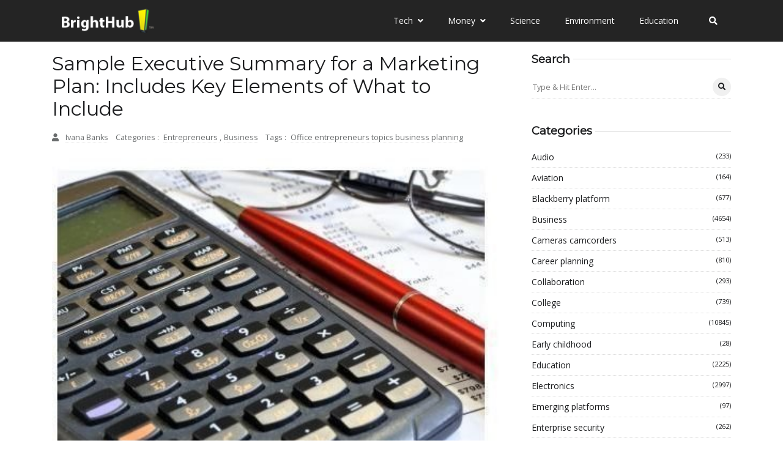

--- FILE ---
content_type: text/javascript
request_url: https://www.brighthub.com/humix/inline_embed
body_size: 9099
content:
var ezS = document.createElement("link");ezS.rel="stylesheet";ezS.type="text/css";ezS.href="//go.ezodn.com/ezvideo/ezvideojscss.css?cb=186";document.head.appendChild(ezS);
var ezS = document.createElement("link");ezS.rel="stylesheet";ezS.type="text/css";ezS.href="//go.ezodn.com/ezvideo/ezvideocustomcss.css?cb=415465-0-186";document.head.appendChild(ezS);
window.ezVideo = {"appendFloatAfterAd":false,"language":"en","titleString":"","titleOption":"","autoEnableCaptions":false}
var ezS = document.createElement("script");ezS.src="//vjs.zencdn.net/vttjs/0.14.1/vtt.min.js";document.head.appendChild(ezS);
(function(){
		const frag = document.createRange().createContextualFragment('\u003Cscript type\u003D\"application/ld+json\"\u003E\u000A{\u000A  \"@context\": \"https://schema.org\",\u000A  \"@type\": \"VideoObject\",\u000A  \"potentialAction\": {\u000A    \"@type\": \"SeekToAction\",\u000A    \"target\": \"https://brighthub.com/openvideo/v/sample-executive-summary-for-a-marketing-plan-includes-key-elements-of-what-to-include?t\u003D{seek_to_second_number}\",\u000A    \"startOffset-input\": \"required name\u003Dseek_to_second_number\"\u000A  },\u000A  \"name\": \"Sample Executive Summary for a Marketing Plan: Includes Key Elements of What to Include\",\u000A  \"description\": \" This article provides you with instructions on how to write an executive summary for a marketing plan, including two samples to be used as a guideline. The executive summary is an outline of your marketing plan, containing succinct information on your plan. Learn the key elements that should be included in your summary, and how to write it.\",\u000A  \"thumbnailUrl\": \"https://streaming.open.video/poster/VxaMOpmPucQnEctG/VxaMOpmPucQnEctG_j1674527182729-bxc8n3_t1674527392.003.jpg\",\u000A  \"uploadDate\": \"2023-01-24T02:26:21+00:00\",\u000A  \"duration\": \"PT0H4M39S\",\u000A  \"contentUrl\": \"https://streaming.open.video/contents/VxaMOpmPucQnEctG/1687150683/index.m3u8\",\u000A  \"embedUrl\": \"https://open.video/embed?contentId\u003D99c8f2fb7abbddde414c2f872f02d59216d1bdc9d52897d5e603d7bbf90e6a8e\",\u000A  \"url\": \"https://brighthub.com/openvideo/v/sample-executive-summary-for-a-marketing-plan-includes-key-elements-of-what-to-include\"\u000A}\u000A\u003C/script\u003E');
		document.body.appendChild(frag);
	}());
(function() {
		let ezInstream = {"prebidBidders":[{"bidder":"amx","params":{"tagid":"ZXpvaWMuY29tLXJvbi12aWRlbw"},"ssid":"11290"},{"bidder":"criteo","params":{"networkId":7987,"pubid":"101496","video":{"playbackmethod":[2,6]}},"ssid":"10050"},{"bidder":"medianet","params":{"cid":"8CUBCB617","crid":"358025426"},"ssid":"11307"},{"bidder":"onetag","params":{"pubId":"62499636face9dc"},"ssid":"11291"},{"bidder":"openx","params":{"delDomain":"ezoic-d.openx.net","unit":"560605963"},"ssid":"10015"},{"bidder":"pubmatic","params":{"adSlot":"Ezoic_default_video","publisherId":"156983"},"ssid":"10061"},{"bidder":"rubicon","params":{"accountId":21150,"siteId":269072,"video":{"language":"en","size_id":201},"zoneId":3326304},"ssid":"10063"},{"bidder":"sharethrough","params":{"pkey":"VS3UMr0vpcy8VVHMnE84eAvj"},"ssid":"11309"},{"bidder":"ttd","params":{"publisherId":"651551ace59d80bd9261d05cfed5bb84","supplySourceId":"ezoic"},"ssid":"11384"},{"bidder":"vidazoo","params":{"cId":"652646d136d29ed957788c6d","pId":"59ac17c192832d0011283fe3"},"ssid":"11372"},{"bidder":"yieldmo","params":{"placementId":"3159086761833865258"},"ssid":"11315"},{"bidder":"33across_i_s2s","params":{"productId":"instream","siteId":"bQuJay49ur74klrkHcnnVW"},"ssid":"11321"},{"bidder":"adyoulike_i_s2s","params":{"placement":"b74dd1bf884ad15f7dc6fca53449c2db"},"ssid":"11314"},{"bidder":"amx_i_s2s","params":{"tagid":"JreGFOmAO"},"ssid":"11290"},{"bidder":"cadent_aperture_mx_i_s2s","params":{"tagid":"178315"},"ssid":"11389"},{"bidder":"criteo_i_s2s","params":{"networkId":12274,"pubid":"104211","video":{"playbackmethod":[2,6]}},"ssid":"10050"},{"bidder":"gumgum_i_s2s","params":{"zone":"xw4fad9t"},"ssid":"10079"},{"bidder":"medianet_i_s2s","params":{"cid":"8CUPV1T76","crid":"578781359"},"ssid":"11307"},{"bidder":"onetag_i_s2s","params":{"pubId":"62499636face9dc"},"ssid":"11291"},{"bidder":"openx_i_s2s","params":{"delDomain":"ezoic-d.openx.net","unit":"559783386"},"ssid":"10015"},{"bidder":"pubmatic_i_s2s","params":{"adSlot":"Ezoic_default_video","publisherId":"156983"},"ssid":"10061"},{"bidder":"rubicon_i_s2s","params":{"accountId":21150,"siteId":421616,"video":{"language":"en","size_id":201},"zoneId":2495262},"ssid":"10063"},{"bidder":"sharethrough_i_s2s","params":{"pkey":"kgPoDCWJ3LoAt80X9hF5eRLi"},"ssid":"11309"},{"bidder":"smartadserver_i_s2s","params":{"formatId":117670,"networkId":4503,"pageId":1696160,"siteId":557984},"ssid":"11335"},{"bidder":"sonobi_i_s2s","params":{"TagID":"86985611032ca7924a34"},"ssid":"10048"},{"bidder":"sovrn_i_s2s","params":{"tagid":"1263646"},"ssid":"10017"},{"bidder":"triplelift_i_s2s","params":{"inventoryCode":"ezoic_RON_instream_PbS2S"},"ssid":"11296"},{"bidder":"trustedstack_i_s2s","params":{"cid":"TS9HJFH44","crid":"944965478"},"ssid":"11396"},{"bidder":"unruly_i_s2s","params":{"siteId":235071},"ssid":"10097"},{"bidder":"vidazoo_i_s2s","params":{"cId":"68415a84f0bd2a2f4a824fae","pId":"59ac17c192832d0011283fe3"},"ssid":"11372"}],"apsSlot":{"slotID":"instream_desktop_na_Video","divID":"","slotName":"","mediaType":"video","sizes":[[400,300],[640,390],[390,640],[320,480],[480,320],[400,225],[640,360],[768,1024],[1024,768],[640,480]],"slotParams":{}},"allApsSlots":[{"Slot":{"slotID":"AccompanyingContent_640x360v_5-60seconds_Off_NoSkip","divID":"","slotName":"","mediaType":"video","sizes":[[400,300],[640,390],[390,640],[320,480],[480,320],[400,225],[640,360],[768,1024],[1024,768],[640,480]],"slotParams":{}},"Duration":60},{"Slot":{"slotID":"AccompanyingContent_640x360v_5-60seconds_Off_Skip","divID":"","slotName":"","mediaType":"video","sizes":[[400,300],[640,390],[390,640],[320,480],[480,320],[400,225],[640,360],[768,1024],[1024,768],[640,480]],"slotParams":{}},"Duration":60},{"Slot":{"slotID":"AccompanyingContent_640x360v_5-30seconds_Off_NoSkip","divID":"","slotName":"","mediaType":"video","sizes":[[400,300],[640,390],[390,640],[320,480],[480,320],[400,225],[640,360],[768,1024],[1024,768],[640,480]],"slotParams":{}},"Duration":30},{"Slot":{"slotID":"AccompanyingContent_640x360v_5-30seconds_Off_Skip","divID":"","slotName":"","mediaType":"video","sizes":[[400,300],[640,390],[390,640],[320,480],[480,320],[400,225],[640,360],[768,1024],[1024,768],[640,480]],"slotParams":{}},"Duration":30},{"Slot":{"slotID":"AccompanyingContent_640x360v_5-15seconds_Off_NoSkip","divID":"","slotName":"","mediaType":"video","sizes":[[400,300],[640,390],[390,640],[320,480],[480,320],[400,225],[640,360],[768,1024],[1024,768],[640,480]],"slotParams":{}},"Duration":15},{"Slot":{"slotID":"AccompanyingContent_640x360v_5-15seconds_Off_Skip","divID":"","slotName":"","mediaType":"video","sizes":[[400,300],[640,390],[390,640],[320,480],[480,320],[400,225],[640,360],[768,1024],[1024,768],[640,480]],"slotParams":{}},"Duration":15},{"Slot":{"slotID":"instream_desktop_na_Video","divID":"","slotName":"","mediaType":"video","sizes":[[400,300],[640,390],[390,640],[320,480],[480,320],[400,225],[640,360],[768,1024],[1024,768],[640,480]],"slotParams":{}},"Duration":30}],"genericInstream":false,"UnfilledCnt":0,"AllowPreviousBidToSetBidFloor":false,"PreferPrebidOverAmzn":false,"DoNotPassBidFloorToPreBid":false,"bidCacheThreshold":-1,"rampUp":true,"IsEzDfpAccount":true,"EnableVideoDeals":false,"monetizationApproval":{"DomainId":415465,"Domain":"brighthub.com","HumixChannelId":26686,"HasGoogleEntry":true,"HDMApproved":false,"MCMApproved":true},"SelectivelyIncrementUnfilledCount":false,"BlockBidderAfterBadAd":true,"useNewVideoStartingFloor":false,"addHBUnderFloor":false,"dvama":false,"dgeb":false,"vatc":{"at":"INSTREAM","fs":"UNIFORM","mpw":200,"itopf":false,"bcds":"r","bcdsds":"d","bcd":{"ad_type":"INSTREAM","data":{"domain_id":415465,"country":"US","form_factor":1,"impressions":1669,"share_ge7":0.645297,"bucket":"bid-rich","avg_depth":7.354703,"p75_depth":11,"share_ge5":0.666267,"share_ge9":0.626123},"is_domain":true,"loaded_at":"2026-01-28T10:51:23.650419227-08:00"}},"totalVideoDuration":0,"totalAdsPlaybackDuration":0,"optimizedPrebidPods":true};
		if (typeof __ezInstream !== "undefined" && __ezInstream.breaks) {
			__ezInstream.breaks = __ezInstream.breaks.concat(ezInstream.breaks);
		} else {
			window.__ezInstream = ezInstream;
		}
	})();
var EmbedExclusionEvaluated = 'exempt'; var EzoicMagicPlayerExclusionSelectors = ["nav","table","#ez-toc-container","#ez-cookie-dialog",".humix-off","blockquote","#toc-container",".entry-summary",".excerpt",".entry-actions",".ez-video-wrap"];var EzoicMagicPlayerInclusionSelectors = [];var EzoicPreferredLocation = '1';

			window.humixFirstVideoLoaded = true
			window.dispatchEvent(new CustomEvent('humixFirstVideoLoaded'));
		
window.ezVideoIframe=false;window.renderEzoicVideoContentCBs=window.renderEzoicVideoContentCBs||[];window.renderEzoicVideoContentCBs.push(function(){let videoObjects=[{"PlayerId":"ez-4999","VideoContentId":"99c8f2fb7abbddde414c2f872f02d59216d1bdc9d52897d5e603d7bbf90e6a8e","VideoPlaylistSelectionId":0,"VideoPlaylistId":1,"VideoTitle":"Sample Executive Summary for a Marketing Plan: Includes Key Elements of What to Include","VideoDescription":" This article provides you with instructions on how to write an executive summary for a marketing plan, including two samples to be used as a guideline. The executive summary is an outline of your marketing plan, containing succinct information on your plan. Learn the key elements that should be included in your summary, and how to write it.","VideoChapters":{"Chapters":null,"StartTimes":null,"EndTimes":null},"VideoLinksSrc":"","VideoSrcURL":"https://streaming.open.video/contents/VxaMOpmPucQnEctG/1687150683/index.m3u8","VideoDurationMs":279279,"DeviceTypeFlag":14,"FloatFlag":14,"FloatPosition":1,"IsAutoPlay":true,"IsLoop":false,"IsLiveStreaming":false,"OutstreamEnabled":false,"ShouldConsiderDocVisibility":true,"ShouldPauseAds":true,"AdUnit":"","ImpressionId":0,"VideoStartTime":0,"IsStartTimeEnabled":0,"IsKeyMoment":false,"PublisherVideoContentShare":{"DomainIdOwner":415465,"DomainIdShare":415465,"DomainIdHost":415465,"VideoContentId":"99c8f2fb7abbddde414c2f872f02d59216d1bdc9d52897d5e603d7bbf90e6a8e","IsEzoicOwnedVideo":false,"IsGenericInstream":false,"IsOutstream":false,"IsGPTOutstream":false},"VideoUploadSource":"video-production","IsVertical":false,"IsPreferred":false,"ShowControls":false,"IsSharedEmbed":false,"ShortenId":"4r4RZj6a4tf","Preview":false,"PlaylistHumixId":"","VideoSelection":12,"MagicPlaceholderType":1,"MagicHTML":"\u003cdiv id=ez-video-wrap-ez-4998 class=ez-video-wrap style=\"align-self: stretch;\"\u003e\u003cdiv class=ez-video-center\u003e\u003cdiv class=\"ez-video-content-wrap ez-rounded-border\"\u003e\u003cdiv id=ez-video-wrap-ez-4999 class=\"ez-video-wrap ez-video-magic\" style=\"align-self: stretch;\"\u003e\u003cdiv class=ez-video-magic-row\u003e\u003col class=ez-video-magic-list\u003e\u003cli class=\"ez-video-magic-item ez-video-magic-autoplayer\"\u003e\u003cdiv id=floating-placeholder-ez-4999 class=floating-placeholder style=\"display: none;\"\u003e\u003cdiv id=floating-placeholder-sizer-ez-4999 class=floating-placeholder-sizer\u003e\u003cpicture class=\"video-js vjs-playlist-thumbnail\"\u003e\u003cimg id=floating-placeholder-thumbnail alt loading=lazy nopin=nopin\u003e\u003c/picture\u003e\u003c/div\u003e\u003c/div\u003e\u003cdiv id=ez-video-container-ez-4999 class=\"ez-video-container ez-video-magic-redesign ez-responsive ez-float-right\" style=\"flex-wrap: wrap;\"\u003e\u003cdiv class=ez-video-ez-stuck-bar id=ez-video-ez-stuck-bar-ez-4999\u003e\u003cdiv class=\"ez-video-ez-stuck-close ez-simple-close\" id=ez-video-ez-stuck-close-ez-4999 style=\"font-size: 16px !important; text-shadow: none !important; color: #000 !important; font-family: system-ui !important; background-color: rgba(255,255,255,0.5) !important; border-radius: 50% !important; text-align: center !important;\"\u003ex\u003c/div\u003e\u003c/div\u003e\u003cvideo id=ez-video-ez-4999 class=\"video-js ez-vid-placeholder\" controls preload=metadata\u003e\u003cp class=vjs-no-js\u003ePlease enable JavaScript\u003c/p\u003e\u003c/video\u003e\u003cdiv class=ez-vid-preview id=ez-vid-preview-ez-4999\u003e\u003c/div\u003e\u003cdiv id=lds-ring-ez-4999 class=lds-ring\u003e\u003cdiv\u003e\u003c/div\u003e\u003cdiv\u003e\u003c/div\u003e\u003cdiv\u003e\u003c/div\u003e\u003cdiv\u003e\u003c/div\u003e\u003c/div\u003e\u003c/div\u003e\u003cli class=\"ez-video-magic-item ez-video-magic-playlist\"\u003e\u003cdiv id=ez-video-playlist-ez-4998 class=vjs-playlist\u003e\u003c/div\u003e\u003c/ol\u003e\u003c/div\u003e\u003c/div\u003e\u003cdiv id=floating-placeholder-ez-4998 class=floating-placeholder style=\"display: none;\"\u003e\u003cdiv id=floating-placeholder-sizer-ez-4998 class=floating-placeholder-sizer\u003e\u003cpicture class=\"video-js vjs-playlist-thumbnail\"\u003e\u003cimg id=floating-placeholder-thumbnail alt loading=lazy nopin=nopin\u003e\u003c/picture\u003e\u003c/div\u003e\u003c/div\u003e\u003cdiv id=ez-video-container-ez-4998 class=\"ez-video-container ez-video-magic-redesign ez-responsive ez-float-right\" style=\"flex-wrap: wrap;\"\u003e\u003cdiv class=ez-video-ez-stuck-bar id=ez-video-ez-stuck-bar-ez-4998\u003e\u003cdiv class=\"ez-video-ez-stuck-close ez-simple-close\" id=ez-video-ez-stuck-close-ez-4998 style=\"font-size: 16px !important; text-shadow: none !important; color: #000 !important; font-family: system-ui !important; background-color: rgba(255,255,255,0.5) !important; border-radius: 50% !important; text-align: center !important;\"\u003ex\u003c/div\u003e\u003c/div\u003e\u003cvideo id=ez-video-ez-4998 class=\"video-js ez-vid-placeholder vjs-16-9\" controls preload=metadata\u003e\u003cp class=vjs-no-js\u003ePlease enable JavaScript\u003c/p\u003e\u003c/video\u003e\u003cdiv class=keymoment-container id=keymoment-play style=\"display: none;\"\u003e\u003cspan id=play-button-container class=play-button-container-active\u003e\u003cspan class=\"keymoment-play-btn play-button-before\"\u003e\u003c/span\u003e\u003cspan class=\"keymoment-play-btn play-button-after\"\u003e\u003c/span\u003e\u003c/span\u003e\u003c/div\u003e\u003cdiv class=\"keymoment-container rewind\" id=keymoment-rewind style=\"display: none;\"\u003e\u003cdiv id=keymoment-rewind-box class=rotate\u003e\u003cspan class=\"keymoment-arrow arrow-two double-arrow-icon\"\u003e\u003c/span\u003e\u003cspan class=\"keymoment-arrow arrow-one double-arrow-icon\"\u003e\u003c/span\u003e\u003c/div\u003e\u003c/div\u003e\u003cdiv class=\"keymoment-container forward\" id=keymoment-forward style=\"display: none;\"\u003e\u003cdiv id=keymoment-forward-box\u003e\u003cspan class=\"keymoment-arrow arrow-two double-arrow-icon\"\u003e\u003c/span\u003e\u003cspan class=\"keymoment-arrow arrow-one double-arrow-icon\"\u003e\u003c/span\u003e\u003c/div\u003e\u003c/div\u003e\u003cdiv id=vignette-overlay\u003e\u003c/div\u003e\u003cdiv id=vignette-top-card class=vignette-top-card\u003e\u003cdiv class=vignette-top-channel\u003e\u003ca class=top-channel-logo target=_blank role=link aria-label=\"channel logo\" style='background-image: url(\"https://video-meta.humix.com/logo/26686/default_channel_img.png\");'\u003e\u003c/a\u003e\u003c/div\u003e\u003cdiv class=\"vignette-top-title top-enable-channel-logo\"\u003e\u003cdiv class=\"vignette-top-title-text vignette-magic-player\"\u003e\u003ca class=vignette-top-title-link id=vignette-top-title-link-ez-4998 target=_blank tabindex=0 href=https://brighthub.com/openvideo/v/sample-executive-summary-for-a-marketing-plan-includes-key-elements-of-what-to-include\u003eSample Executive Summary for a Marketing Plan: Includes Key Elements of What to Include\u003c/a\u003e\u003c/div\u003e\u003c/div\u003e\u003cdiv class=vignette-top-share\u003e\u003cbutton class=vignette-top-button type=button title=share id=vignette-top-button\u003e\u003cdiv class=top-button-icon\u003e\u003csvg height=\"100%\" version=\"1.1\" viewBox=\"0 0 36 36\" width=\"100%\"\u003e\n                                        \u003cuse class=\"svg-shadow\" xlink:href=\"#share-icon\"\u003e\u003c/use\u003e\n                                        \u003cpath class=\"svg-fill\" d=\"m 20.20,14.19 0,-4.45 7.79,7.79 -7.79,7.79 0,-4.56 C 16.27,20.69 12.10,21.81 9.34,24.76 8.80,25.13 7.60,27.29 8.12,25.65 9.08,21.32 11.80,17.18 15.98,15.38 c 1.33,-0.60 2.76,-0.98 4.21,-1.19 z\" id=\"share-icon\"\u003e\u003c/path\u003e\n                                    \u003c/svg\u003e\u003c/div\u003e\u003c/button\u003e\u003c/div\u003e\u003c/div\u003e\u003ca id=watch-on-link-ez-4998 class=watch-on-link aria-label=\"Watch on Open.Video\" target=_blank href=https://brighthub.com/openvideo/v/sample-executive-summary-for-a-marketing-plan-includes-key-elements-of-what-to-include\u003e\u003cdiv class=watch-on-link-content aria-hidden=true\u003e\u003cdiv class=watch-on-link-text\u003eWatch on\u003c/div\u003e\u003cimg style=\"height: 1rem;\" src=https://assets.open.video/open-video-white-logo.png alt=\"Video channel logo\" class=img-fluid\u003e\u003c/div\u003e\u003c/a\u003e\u003cdiv class=ez-vid-preview id=ez-vid-preview-ez-4998\u003e\u003c/div\u003e\u003cdiv id=lds-ring-ez-4998 class=lds-ring\u003e\u003cdiv\u003e\u003c/div\u003e\u003cdiv\u003e\u003c/div\u003e\u003cdiv\u003e\u003c/div\u003e\u003cdiv\u003e\u003c/div\u003e\u003c/div\u003e\u003cdiv id=ez-video-links-ez-4998 style=position:absolute;\u003e\u003c/div\u003e\u003c/div\u003e\u003c/div\u003e\u003cdiv id=ez-lower-title-link-ez-4998 class=lower-title-link\u003e\u003ca href=https://brighthub.com/openvideo/v/sample-executive-summary-for-a-marketing-plan-includes-key-elements-of-what-to-include target=_blank\u003eSample Executive Summary for a Marketing Plan: Includes Key Elements of What to Include\u003c/a\u003e\u003c/div\u003e\u003c/div\u003e\u003c/div\u003e","PreferredVideoType":0,"DisableWatchOnLink":false,"DisableVignette":false,"DisableTitleLink":false,"VideoPlaylist":{"VideoPlaylistId":1,"FirstVideoSelectionId":0,"FirstVideoIndex":0,"Name":"Universal Player","IsLooping":1,"IsShuffled":0,"Autoskip":0,"Videos":[{"PublisherVideoId":254488,"PublisherId":264588,"VideoContentId":"99c8f2fb7abbddde414c2f872f02d59216d1bdc9d52897d5e603d7bbf90e6a8e","DomainId":415465,"Title":"Sample Executive Summary for a Marketing Plan: Includes Key Elements of What to Include","Description":" This article provides you with instructions on how to write an executive summary for a marketing plan, including two samples to be used as a guideline. The executive summary is an outline of your marketing plan, containing succinct information on your plan. Learn the key elements that should be included in your summary, and how to write it.","VideoChapters":{"Chapters":null,"StartTimes":null,"EndTimes":null},"Privacy":"public","CreatedDate":"2023-01-24 02:26:21","ModifiedDate":"2023-01-24 02:29:59","PreviewImage":"https://streaming.open.video/poster/VxaMOpmPucQnEctG/VxaMOpmPucQnEctG_j1674527182729-bxc8n3_t1674527392.003.jpg","RestrictByReferer":false,"ImpressionId":0,"VideoDurationMs":279279,"StreamingURL":"https://streaming.open.video/contents/VxaMOpmPucQnEctG/1687150683/index.m3u8","PublisherVideoContentShare":{"DomainIdOwner":415465,"DomainIdShare":415465,"DomainIdHost":415465,"VideoContentId":"99c8f2fb7abbddde414c2f872f02d59216d1bdc9d52897d5e603d7bbf90e6a8e","IsEzoicOwnedVideo":false,"IsGenericInstream":false,"IsOutstream":false,"IsGPTOutstream":false},"ExternalId":"","IABCategoryName":"","IABCategoryIds":"","NLBCategoryIds":"","IsUploaded":false,"IsProcessed":false,"IsContentShareable":true,"UploadSource":"video-production","IsPreferred":false,"Category":"","IsRotate":false,"ShortenId":"4r4RZj6a4tf","PreferredVideoType":0,"HumixChannelId":26686,"IsHumixChannelActive":true,"VideoAutoMatchType":0,"ShareBaseUrl":"//www.brighthub.com/openvideo/","CanonicalLink":"https://brighthub.com/openvideo/v/sample-executive-summary-for-a-marketing-plan-includes-key-elements-of-what-to-include","OpenVideoHostedLink":"https://open.video/@brighthub_com/v/sample-executive-summary-for-a-marketing-plan-includes-key-elements-of-what-to-include","ChannelSlug":"brighthub_com","Language":"en","Keywords":"","HasMultiplePosterResolutions":true,"ResizedPosterVersion":1,"ChannelLogo":"logo/26686/default_channel_img.png","OwnerIntegrationType":"ns","IsChannelWPHosted":false,"HideReportVideoButton":false,"VideoPlaylistSelectionId":0,"VideoLinksSrc":"","VideoStartTime":0,"IsStartTimeEnabled":0,"AdUnit":"brighthub_com-video-1","VideoPlaylistId":1,"InitialIndex":0},{"PublisherVideoId":324925,"PublisherId":264588,"VideoContentId":"7ff7609ed0799bb0861bdd44dc4a1aadb3eb469b2b49534e9c09ed8b5e83994f","DomainId":415465,"Title":"What Are the Key Components of an Annual Business Plan: Show the Growth of Your Business the Right Way","Description":" Lost on the what to include as the most important components of an annual business plan? If so, Bright Hub can help. Not only will you learn what each section should include but also examples on how various sections should be written focusing on your business success from year to year. Find free resources on how to write a business plan to ensure you get it right each and every year.","VideoChapters":{"Chapters":null,"StartTimes":null,"EndTimes":null},"Privacy":"public","CreatedDate":"2023-03-26 06:20:44","ModifiedDate":"2023-03-26 06:22:35","PreviewImage":"https://video-meta.open.video/poster/JeNkRfKWWJAkfoZR/JeNkRfKWWJAkfoZR_upload_t1692135835-ItvFfo.jpg","RestrictByReferer":false,"ImpressionId":0,"VideoDurationMs":284617,"StreamingURL":"https://streaming.open.video/contents/JeNkRfKWWJAkfoZR/1679811725/index.m3u8","PublisherVideoContentShare":{"DomainIdOwner":415465,"DomainIdShare":415465,"DomainIdHost":415465,"VideoContentId":"7ff7609ed0799bb0861bdd44dc4a1aadb3eb469b2b49534e9c09ed8b5e83994f","IsEzoicOwnedVideo":false,"IsGenericInstream":false,"IsOutstream":false,"IsGPTOutstream":false},"ExternalId":"","IABCategoryName":"","IABCategoryIds":"","NLBCategoryIds":"","IsUploaded":false,"IsProcessed":false,"IsContentShareable":true,"UploadSource":"video-production","IsPreferred":false,"Category":"","IsRotate":false,"ShortenId":"qPXJY5ZH5sf","PreferredVideoType":0,"HumixChannelId":26686,"IsHumixChannelActive":true,"VideoAutoMatchType":0,"ShareBaseUrl":"//www.brighthub.com/openvideo/","CanonicalLink":"https://brighthub.com/openvideo/v/what-are-the-key-components-of-an-annual-business-plan-show-the-growth-of-your-business-the-right-way","OpenVideoHostedLink":"https://open.video/@brighthub_com/v/what-are-the-key-components-of-an-annual-business-plan-show-the-growth-of-your-business-the-right-way","ChannelSlug":"brighthub_com","Language":"en","Keywords":"","HasMultiplePosterResolutions":true,"ResizedPosterVersion":0,"ChannelLogo":"logo/26686/default_channel_img.png","OwnerIntegrationType":"ns","IsChannelWPHosted":false,"HideReportVideoButton":false,"VideoPlaylistSelectionId":0,"VideoLinksSrc":"","VideoStartTime":0,"IsStartTimeEnabled":0,"AdUnit":"brighthub_com-video-1","VideoPlaylistId":1,"InitialIndex":1},{"PublisherVideoId":324875,"PublisherId":264588,"VideoContentId":"355755b842eacc882c9d4d8aa843d3a3f2fc1c783c15474506c3e77463a7b7eb","DomainId":415465,"Title":"Top 10 Advantages of Forecasting in Business","Description":" Business forecasting is extremely important for the success of any business. It will help you satisfy demand and keep your customers happy. These 10 advantages of forecasting in business will show you how your company can benefit from forecasting.","VideoChapters":{"Chapters":null,"StartTimes":null,"EndTimes":null},"Privacy":"public","CreatedDate":"2023-03-26 05:40:53","ModifiedDate":"2023-03-26 05:44:12","PreviewImage":"https://video-meta.open.video/poster/ABSZKCdPrMzrcAXi/ABSZKCdPrMzrcAXi_upload_t1692135826-eMMDfo.jpg","RestrictByReferer":false,"ImpressionId":0,"VideoDurationMs":324590,"StreamingURL":"https://streaming.open.video/contents/ABSZKCdPrMzrcAXi/1679809421/index.m3u8","PublisherVideoContentShare":{"DomainIdOwner":415465,"DomainIdShare":415465,"DomainIdHost":415465,"VideoContentId":"355755b842eacc882c9d4d8aa843d3a3f2fc1c783c15474506c3e77463a7b7eb","IsEzoicOwnedVideo":false,"IsGenericInstream":false,"IsOutstream":false,"IsGPTOutstream":false},"ExternalId":"","IABCategoryName":"","IABCategoryIds":"","NLBCategoryIds":"","IsUploaded":false,"IsProcessed":false,"IsContentShareable":true,"UploadSource":"video-production","IsPreferred":false,"Category":"","IsRotate":false,"ShortenId":"q5XZtOYW4tf","PreferredVideoType":0,"HumixChannelId":26686,"IsHumixChannelActive":true,"VideoAutoMatchType":0,"ShareBaseUrl":"//www.brighthub.com/openvideo/","CanonicalLink":"https://brighthub.com/openvideo/v/top-10-advantages-of-forecasting-in-business","OpenVideoHostedLink":"https://open.video/@brighthub_com/v/top-10-advantages-of-forecasting-in-business","ChannelSlug":"brighthub_com","Language":"en","Keywords":"","HasMultiplePosterResolutions":true,"ResizedPosterVersion":0,"ChannelLogo":"logo/26686/default_channel_img.png","OwnerIntegrationType":"ns","IsChannelWPHosted":false,"HideReportVideoButton":false,"VideoPlaylistSelectionId":0,"VideoLinksSrc":"","VideoStartTime":0,"IsStartTimeEnabled":0,"AdUnit":"brighthub_com-video-1","VideoPlaylistId":1,"InitialIndex":2},{"PublisherVideoId":325160,"PublisherId":264588,"VideoContentId":"a24bba92bcc597cfaeb8bb7002c29f3059f5f4370ca338baff92c408ba4efd3c","DomainId":415465,"Title":"10 Tips on How to Conduct a Business Meeting at a Restaurant","Description":" Conducting a business meeting at restaurant venus does not have to be a daunting task. You just have to make sure you understand the rules before you do. Here, you\u0026#39;ll find 10 tips to ensure your restaurant business meeting is a success.","VideoChapters":{"Chapters":null,"StartTimes":null,"EndTimes":null},"Privacy":"public","CreatedDate":"2023-03-26 09:40:41","ModifiedDate":"2023-03-26 09:42:39","PreviewImage":"https://video-meta.open.video/poster/XkPacyrzHcOoWYLP/XkPacyrzHcOoWYLP_upload_t1692135915-TRGIGK.jpg","RestrictByReferer":false,"ImpressionId":0,"VideoDurationMs":247780,"StreamingURL":"https://streaming.open.video/contents/XkPacyrzHcOoWYLP/1679823736/index.m3u8","PublisherVideoContentShare":{"DomainIdOwner":415465,"DomainIdShare":415465,"DomainIdHost":415465,"VideoContentId":"a24bba92bcc597cfaeb8bb7002c29f3059f5f4370ca338baff92c408ba4efd3c","IsEzoicOwnedVideo":false,"IsGenericInstream":false,"IsOutstream":false,"IsGPTOutstream":false},"ExternalId":"","IABCategoryName":"Business \u0026 Industrial","IABCategoryIds":"53","NLBCategoryIds":"112","IsUploaded":false,"IsProcessed":false,"IsContentShareable":true,"UploadSource":"video-production","IsPreferred":false,"Category":"","IsRotate":false,"ShortenId":"WPrtYOYW5df","PreferredVideoType":0,"HumixChannelId":26686,"IsHumixChannelActive":true,"VideoAutoMatchType":0,"ShareBaseUrl":"//www.brighthub.com/openvideo/","CanonicalLink":"https://brighthub.com/openvideo/v/10-tips-on-how-to-conduct-a-business-meeting-at-a-restaurant","OpenVideoHostedLink":"https://open.video/@brighthub_com/v/10-tips-on-how-to-conduct-a-business-meeting-at-a-restaurant","ChannelSlug":"brighthub_com","Language":"en","Keywords":"","HasMultiplePosterResolutions":true,"ResizedPosterVersion":0,"ChannelLogo":"logo/26686/default_channel_img.png","OwnerIntegrationType":"ns","IsChannelWPHosted":false,"HideReportVideoButton":false,"VideoPlaylistSelectionId":0,"VideoLinksSrc":"","VideoStartTime":0,"IsStartTimeEnabled":0,"AdUnit":"brighthub_com-video-1","VideoPlaylistId":1,"InitialIndex":3},{"PublisherVideoId":272310,"PublisherId":264588,"VideoContentId":"b2857609c8a3029a65819773024a3961b74d65fb5fd994117e4f2efc23cf6708","DomainId":415465,"Title":"Comprehensive Collection of Retirement Planning and Investment Guides","Description":" Comprehensive Collection of Retirement Planning and Investment Guides . Retirement Planning and Investments. Commercials from financial planners and investment houses pepper our television screens with older adults water skiing, taking romantic walks on beaches and living it up in style while cruising the Mediterranean.","VideoChapters":{"Chapters":null,"StartTimes":null,"EndTimes":null},"Privacy":"public","CreatedDate":"2023-02-06 20:00:32","ModifiedDate":"2023-02-06 20:03:13","PreviewImage":"https://video-meta.open.video/poster/EbiUywwgWNyoPxGz/EbiUywwgWNyoPxGz_upload_t1692077048-zNRgJA.jpg","RestrictByReferer":false,"ImpressionId":0,"VideoDurationMs":372972,"StreamingURL":"https://streaming.open.video/contents/EbiUywwgWNyoPxGz/1687603825/index.m3u8","PublisherVideoContentShare":{"DomainIdOwner":415465,"DomainIdShare":415465,"DomainIdHost":415465,"VideoContentId":"b2857609c8a3029a65819773024a3961b74d65fb5fd994117e4f2efc23cf6708","IsEzoicOwnedVideo":false,"IsGenericInstream":false,"IsOutstream":false,"IsGPTOutstream":false},"ExternalId":"","IABCategoryName":"","IABCategoryIds":"","NLBCategoryIds":"","IsUploaded":false,"IsProcessed":false,"IsContentShareable":true,"UploadSource":"video-production","IsPreferred":false,"Category":"","IsRotate":false,"ShortenId":"qa4BAWAGztf","PreferredVideoType":0,"HumixChannelId":26686,"IsHumixChannelActive":true,"VideoAutoMatchType":0,"ShareBaseUrl":"//www.brighthub.com/openvideo/","CanonicalLink":"https://brighthub.com/openvideo/v/comprehensive-collection-of-retirement-planning-and-investment-guides","OpenVideoHostedLink":"https://open.video/@brighthub_com/v/comprehensive-collection-of-retirement-planning-and-investment-guides","ChannelSlug":"brighthub_com","Language":"en","Keywords":"","HasMultiplePosterResolutions":true,"ResizedPosterVersion":0,"ChannelLogo":"logo/26686/default_channel_img.png","OwnerIntegrationType":"ns","IsChannelWPHosted":false,"HideReportVideoButton":false,"VideoPlaylistSelectionId":0,"VideoLinksSrc":"","VideoStartTime":0,"IsStartTimeEnabled":0,"AdUnit":"brighthub_com-video-1","VideoPlaylistId":1,"InitialIndex":4},{"PublisherVideoId":325114,"PublisherId":264588,"VideoContentId":"7628e08171b73656895b90a9bc662fc5b54503e5546e9753084b5867ef886da9","DomainId":415465,"Title":"Examples of Failed Business Ideas: Learn What Not To Do!","Description":" What makes a business fail? Is it management or a poor product? Jean Scheid looks at examples of failed business ideas to help you avoid them if you wish to enter the entrepreneurial world. Tips for avoiding examples of bad business ideas.","VideoChapters":{"Chapters":null,"StartTimes":null,"EndTimes":null},"Privacy":"public","CreatedDate":"2023-03-26 08:41:02","ModifiedDate":"2023-03-26 08:43:25","PreviewImage":"https://video-meta.open.video/poster/zqeakWGhjdheasQe/zqeakWGhjdheasQe_upload_t1692135893-bFzxDp.jpg","RestrictByReferer":false,"ImpressionId":0,"VideoDurationMs":263296,"StreamingURL":"https://streaming.open.video/contents/zqeakWGhjdheasQe/1679820182/index.m3u8","PublisherVideoContentShare":{"DomainIdOwner":415465,"DomainIdShare":415465,"DomainIdHost":415465,"VideoContentId":"7628e08171b73656895b90a9bc662fc5b54503e5546e9753084b5867ef886da9","IsEzoicOwnedVideo":false,"IsGenericInstream":false,"IsOutstream":false,"IsGPTOutstream":false},"ExternalId":"","IABCategoryName":"","IABCategoryIds":"","NLBCategoryIds":"","IsUploaded":false,"IsProcessed":false,"IsContentShareable":true,"UploadSource":"video-production","IsPreferred":false,"Category":"","IsRotate":false,"ShortenId":"WjrJY4YH5df","PreferredVideoType":0,"HumixChannelId":26686,"IsHumixChannelActive":true,"VideoAutoMatchType":0,"ShareBaseUrl":"//www.brighthub.com/openvideo/","CanonicalLink":"https://brighthub.com/openvideo/v/examples-of-failed-business-ideas-learn-what-not-to-do","OpenVideoHostedLink":"https://open.video/@brighthub_com/v/examples-of-failed-business-ideas-learn-what-not-to-do","ChannelSlug":"brighthub_com","Language":"en","Keywords":"","HasMultiplePosterResolutions":true,"ResizedPosterVersion":0,"ChannelLogo":"logo/26686/default_channel_img.png","OwnerIntegrationType":"ns","IsChannelWPHosted":false,"HideReportVideoButton":false,"VideoPlaylistSelectionId":0,"VideoLinksSrc":"","VideoStartTime":0,"IsStartTimeEnabled":0,"AdUnit":"brighthub_com-video-1","VideoPlaylistId":1,"InitialIndex":5},{"PublisherVideoId":500296,"PublisherId":280720,"VideoContentId":"r4AojAQZJ42","DomainId":437561,"Title":"Competitive Analysis in a Business Plan","Description":"How to develop the competitive analysis portion of the business plan.\n\nhttps://thebusinessprofessor.com/en_US/business-management-amp-operations-strategy-entrepreneurship-amp-innovation/business-plan-competitive-analysis","VideoChapters":{"Chapters":null,"StartTimes":null,"EndTimes":null},"Privacy":"public","CreatedDate":"2023-08-10 04:10:17","ModifiedDate":"2023-08-10 04:14:02","PreviewImage":"https://video-meta.open.video/poster/HXQMZEInULaeXdDa/r4AojAQZJ42_vDMxam.jpg","RestrictByReferer":false,"ImpressionId":0,"VideoDurationMs":243009,"StreamingURL":"https://streaming.open.video/contents/HXQMZEInULaeXdDa/1691640832/index.m3u8","PublisherVideoContentShare":{"DomainIdOwner":437561,"DomainIdShare":415465,"DomainIdHost":437561,"DomainNameOwner":"thebusinessprofessor.com","VideoContentId":"r4AojAQZJ42","IsEzoicOwnedVideo":false,"IsGenericInstream":false,"IsOutstream":false,"IsGPTOutstream":false},"ExternalId":"","IABCategoryName":"Advertising \u0026 Marketing,Retail Trade,Business Operations,Business \u0026 Industrial","IABCategoryIds":"58,114,73,53","NLBCategoryIds":"1286,153,123,112","IsUploaded":false,"IsProcessed":false,"IsContentShareable":true,"UploadSource":"import-from-youtube","IsPreferred":false,"Category":"","IsRotate":false,"ShortenId":"r4AojAQZJ42","PreferredVideoType":0,"HumixChannelId":29645,"IsHumixChannelActive":true,"VideoAutoMatchType":0,"ShareBaseUrl":"//open.video/","CanonicalLink":"https://open.video/@thebusinessprofessor/v/competitive-analysis-in-a-business-plan","OpenVideoHostedLink":"https://open.video/@thebusinessprofessor/v/competitive-analysis-in-a-business-plan","ChannelSlug":"","Language":"en","Keywords":"business plan,competitive analysis","HasMultiplePosterResolutions":true,"ResizedPosterVersion":0,"ChannelLogo":"logo/29645/logo-1745837107.webp","OwnerIntegrationType":"sa","IsChannelWPHosted":false,"HideReportVideoButton":false,"VideoPlaylistSelectionId":0,"VideoLinksSrc":"","VideoStartTime":0,"IsStartTimeEnabled":0,"AdUnit":"415465-shared-video-3","VideoPlaylistId":1,"InitialIndex":6},{"PublisherVideoId":524402,"PublisherId":280720,"VideoContentId":"9SshPBRdcX2","DomainId":437561,"Title":"General Description of Business - Business Plan","Description":"What is the General Description of your business in a business plan. In the general description section of the business plan, you will describe the value offering or value proposition in detail.\n\nhttps://thebusinessprofessor.com/en_US/business-management-amp-operations-strategy-entrepreneurship-amp-innovation/business-plan-company-description","VideoChapters":{"Chapters":null,"StartTimes":null,"EndTimes":null},"Privacy":"public","CreatedDate":"2023-09-10 02:35:48","ModifiedDate":"2023-09-10 02:40:21","PreviewImage":"https://video-meta.open.video/poster/xJPUDHM6gsGA/9SshPBRdcX2_LezLet.jpg","RestrictByReferer":false,"ImpressionId":0,"VideoDurationMs":317016,"StreamingURL":"https://streaming.open.video/contents/xJPUDHM6gsGA/1694313608/index.m3u8","PublisherVideoContentShare":{"DomainIdOwner":437561,"DomainIdShare":415465,"DomainIdHost":437561,"DomainNameOwner":"thebusinessprofessor.com","VideoContentId":"9SshPBRdcX2","IsEzoicOwnedVideo":false,"IsGenericInstream":false,"IsOutstream":false,"IsGPTOutstream":false},"ExternalId":"","IABCategoryName":"Management","IABCategoryIds":"76","NLBCategoryIds":"125","IsUploaded":false,"IsProcessed":false,"IsContentShareable":true,"UploadSource":"import-from-youtube","IsPreferred":false,"Category":"","IsRotate":false,"ShortenId":"9SshPBRdcX2","PreferredVideoType":0,"HumixChannelId":29645,"IsHumixChannelActive":true,"VideoAutoMatchType":0,"ShareBaseUrl":"//open.video/","CanonicalLink":"https://open.video/@thebusinessprofessor/v/general-description-of-business-business-plan","OpenVideoHostedLink":"https://open.video/@thebusinessprofessor/v/general-description-of-business-business-plan","ChannelSlug":"","Language":"en","Keywords":"General Description,Value Offering,Value Proposition,business plan","HasMultiplePosterResolutions":true,"ResizedPosterVersion":1,"ChannelLogo":"logo/29645/logo-1745837107.webp","OwnerIntegrationType":"sa","IsChannelWPHosted":false,"HideReportVideoButton":false,"VideoPlaylistSelectionId":0,"VideoLinksSrc":"","VideoStartTime":0,"IsStartTimeEnabled":0,"AdUnit":"415465-shared-video-3","VideoPlaylistId":1,"InitialIndex":7},{"PublisherVideoId":514564,"PublisherId":280720,"VideoContentId":"zTYxGYkcdX2","DomainId":437561,"Title":"Marketing Action Plan","Description":"How to Create a Marketing Action Plan.\n\nhttps://thebusinessprofessor.com/en_US/business-management-amp-operations-strategy-entrepreneurship-amp-innovation/action-plan","VideoChapters":{"Chapters":null,"StartTimes":null,"EndTimes":null},"Privacy":"public","CreatedDate":"2023-08-28 02:23:21","ModifiedDate":"2023-08-28 02:26:56","PreviewImage":"https://video-meta.open.video/poster/_QY-bMRAFZjA/zTYxGYkcdX2_neqvLc.jpg","RestrictByReferer":false,"ImpressionId":0,"VideoDurationMs":92025,"StreamingURL":"https://streaming.open.video/contents/_QY-bMRAFZjA/1693189611/index.m3u8","PublisherVideoContentShare":{"DomainIdOwner":437561,"DomainIdShare":415465,"DomainIdHost":437561,"DomainNameOwner":"thebusinessprofessor.com","VideoContentId":"zTYxGYkcdX2","IsEzoicOwnedVideo":false,"IsGenericInstream":false,"IsOutstream":false,"IsGPTOutstream":false},"ExternalId":"","IABCategoryName":"Advertising \u0026 Marketing,Financial Planning \u0026 Management,Management,Business Operations","IABCategoryIds":"58,396,76,73","NLBCategoryIds":"1286,211,125,123","IsUploaded":false,"IsProcessed":false,"IsContentShareable":true,"UploadSource":"import-from-youtube","IsPreferred":false,"Category":"","IsRotate":false,"ShortenId":"zTYxGYkcdX2","PreferredVideoType":0,"HumixChannelId":29645,"IsHumixChannelActive":true,"VideoAutoMatchType":0,"ShareBaseUrl":"//open.video/","CanonicalLink":"https://open.video/@thebusinessprofessor/v/marketing-action-plan","OpenVideoHostedLink":"https://open.video/@thebusinessprofessor/v/marketing-action-plan","ChannelSlug":"","Language":"en","Keywords":"action plan,marketing action plan,marketing plan","HasMultiplePosterResolutions":true,"ResizedPosterVersion":0,"ChannelLogo":"logo/29645/logo-1745837107.webp","OwnerIntegrationType":"sa","IsChannelWPHosted":false,"HideReportVideoButton":false,"VideoPlaylistSelectionId":0,"VideoLinksSrc":"","VideoStartTime":0,"IsStartTimeEnabled":0,"AdUnit":"415465-shared-video-3","VideoPlaylistId":1,"InitialIndex":8},{"PublisherVideoId":301074,"PublisherId":280720,"VideoContentId":"465f58565dad8684130838f3c96795b7b49e3feac64d2f75875616d22a7bd304","DomainId":437561,"Title":"Market Plan Market Segments","Description":"This video provides a brief introduction to the market segment sections of the marketing plan. \n\nFor more free business resources, visit JMG | TheBusinessProfess (www.TheBusinessProfessor.com).","VideoChapters":{"Chapters":null,"StartTimes":null,"EndTimes":null},"Privacy":"public","CreatedDate":"2023-03-06 03:07:11","ModifiedDate":"2023-03-06 03:48:01","PreviewImage":"https://streaming.open.video/poster/YkUjkizNtOxFiTxd/465f58565dad8684130838f3c96795b7b49e3feac64d2f75875616d22a7bd304_UTslTS.jpg","RestrictByReferer":false,"ImpressionId":0,"VideoDurationMs":311044,"StreamingURL":"https://streaming.open.video/contents/YkUjkizNtOxFiTxd/1678074455/index.m3u8","PublisherVideoContentShare":{"DomainIdOwner":437561,"DomainIdShare":415465,"DomainIdHost":437561,"DomainNameOwner":"thebusinessprofessor.com","VideoContentId":"465f58565dad8684130838f3c96795b7b49e3feac64d2f75875616d22a7bd304","IsEzoicOwnedVideo":false,"IsGenericInstream":false,"IsOutstream":false,"IsGPTOutstream":false},"ExternalId":"","IABCategoryName":"Advertising \u0026 Marketing","IABCategoryIds":"58","NLBCategoryIds":"1286","IsUploaded":false,"IsProcessed":false,"IsContentShareable":true,"UploadSource":"import-from-youtube","IsPreferred":false,"Category":"","IsRotate":false,"ShortenId":"4bARO6Jckq2","PreferredVideoType":0,"HumixChannelId":29645,"IsHumixChannelActive":true,"VideoAutoMatchType":0,"ShareBaseUrl":"//open.video/","CanonicalLink":"https://open.video/@thebusinessprofessor/v/market-plan-market-segments","OpenVideoHostedLink":"https://open.video/@thebusinessprofessor/v/market-plan-market-segments","ChannelSlug":"","Language":"en","Keywords":"market plan,marketing plan,market segment,market segmentation,segmenting market,jason mance gordon,entrepreneurship,the business professor","HasMultiplePosterResolutions":true,"ResizedPosterVersion":0,"ChannelLogo":"logo/29645/logo-1745837107.webp","OwnerIntegrationType":"sa","IsChannelWPHosted":false,"HideReportVideoButton":false,"VideoPlaylistSelectionId":0,"VideoLinksSrc":"","VideoStartTime":0,"IsStartTimeEnabled":0,"AdUnit":"415465-shared-video-3","VideoPlaylistId":1,"InitialIndex":9},{"PublisherVideoId":505594,"PublisherId":280720,"VideoContentId":"9GsgbBldIH2","DomainId":437561,"Title":"Business Plan - Financial Projections","Description":"How to construct the financial projections in a business plan.\n\nhttps://thebusinessprofessor.com/en_US/business-management-amp-operations-strategy-entrepreneurship-amp-innovation/business-plan-financial-projections","VideoChapters":{"Chapters":null,"StartTimes":null,"EndTimes":null},"Privacy":"public","CreatedDate":"2023-08-16 00:50:42","ModifiedDate":"2023-08-16 00:56:12","PreviewImage":"https://video-meta.open.video/poster/ioAeBqSmgfmuJRFl/9GsgbBldIH2_zCYFPp.jpg","RestrictByReferer":false,"ImpressionId":0,"VideoDurationMs":597029,"StreamingURL":"https://streaming.open.video/contents/ioAeBqSmgfmuJRFl/1692147344/index.m3u8","PublisherVideoContentShare":{"DomainIdOwner":437561,"DomainIdShare":415465,"DomainIdHost":437561,"DomainNameOwner":"thebusinessprofessor.com","VideoContentId":"9GsgbBldIH2","IsEzoicOwnedVideo":false,"IsGenericInstream":false,"IsOutstream":false,"IsGPTOutstream":false},"ExternalId":"","IABCategoryName":"Financial Planning \u0026 Management,Tax Preparation \u0026 Planning,Business Operations,Business Finance,Business \u0026 Industrial","IABCategoryIds":"396,415,73,52,53","NLBCategoryIds":"211,205,123,121,112","IsUploaded":false,"IsProcessed":false,"IsContentShareable":true,"UploadSource":"import-from-youtube","IsPreferred":false,"Category":"","IsRotate":false,"ShortenId":"9GsgbBldIH2","PreferredVideoType":0,"HumixChannelId":29645,"IsHumixChannelActive":true,"VideoAutoMatchType":0,"ShareBaseUrl":"//open.video/","CanonicalLink":"https://open.video/@thebusinessprofessor/v/business-plan-financial-projections","OpenVideoHostedLink":"https://open.video/@thebusinessprofessor/v/business-plan-financial-projections","ChannelSlug":"","Language":"en","Keywords":"business plan,financial projections","HasMultiplePosterResolutions":true,"ResizedPosterVersion":0,"ChannelLogo":"logo/29645/logo-1745837107.webp","OwnerIntegrationType":"sa","IsChannelWPHosted":false,"HideReportVideoButton":false,"VideoPlaylistSelectionId":0,"VideoLinksSrc":"","VideoStartTime":0,"IsStartTimeEnabled":0,"AdUnit":"415465-shared-video-3","VideoPlaylistId":1,"InitialIndex":10}],"IsVerticalPlaylist":false,"HumixId":""},"VideoRankingConfigId":0,"CollectionId":0,"ScoreGroupId":0,"VideoAutoMatchType":0,"HumixChannelId":26686,"HasNextVideo":false,"NextVideoURL":"","ShareBaseUrl":"//www.brighthub.com/openvideo/","CanonicalLink":"https://brighthub.com/openvideo/v/sample-executive-summary-for-a-marketing-plan-includes-key-elements-of-what-to-include","OpenVideoHostedLink":"","ChannelSlug":"","ChannelLogo":"logo/26686/default_channel_img.png","PlayerLogoUrl":"","PlayerBrandingText":"","IsChannelWPHosted":false,"IsHumixApp":false,"IsMagicPlayer":true,"IsVerticalPlaylist":false,"SkipNVideosFromAutoplay":0,"Language":"en","HasMultiplePosterResolutions":true,"ResizedPosterVersion":1,"IsNoFollow":false,"VideoEndScreen":{"VideoEndScreenId":0,"VideoContentId":"","StartTime":0,"EndTime":0,"Elements":null},"ShouldFullscreenOnPlay":false,"StartWithMaxQuality":false,"RespectParentDimensions":false,"ContainerFitPlayer":false,"EmbedContainerType":0,"VideoPlaceholderId":4999,"URL":"","Width":0,"MaxWidth":"","Height":0,"PreviewURL":"https://streaming.open.video/poster/VxaMOpmPucQnEctG/VxaMOpmPucQnEctG_j1674527182729-bxc8n3_t1674527392.003.jpg","VideoDisplayType":0,"MatchOption":0,"PlaceholderSelectionId":0,"HashValue":"","IsFloating":true,"AdsEnabled":0,"IsAutoSelect":true,"Keyword":"","VideoMatchScore":100,"VideoPlaceholderHash":"","IsAIPlaceholder":true,"AutoInsertImpressionID":"","ExternalId":"","InsertMethod":"js","Video":{"PublisherVideoId":254488,"PublisherId":264588,"VideoContentId":"99c8f2fb7abbddde414c2f872f02d59216d1bdc9d52897d5e603d7bbf90e6a8e","DomainId":415465,"Title":"Sample Executive Summary for a Marketing Plan: Includes Key Elements of What to Include","Description":" This article provides you with instructions on how to write an executive summary for a marketing plan, including two samples to be used as a guideline. The executive summary is an outline of your marketing plan, containing succinct information on your plan. Learn the key elements that should be included in your summary, and how to write it.","VideoChapters":{"Chapters":null,"StartTimes":null,"EndTimes":null},"VideoLinksSrc":"","Privacy":"public","CreatedDate":"2023-01-24 02:26:21","ModifiedDate":"2023-01-24 02:29:59","PreviewImage":"https://streaming.open.video/poster/VxaMOpmPucQnEctG/VxaMOpmPucQnEctG_j1674527182729-bxc8n3_t1674527392.003.jpg","RestrictByReferer":false,"ImpressionId":0,"VideoDurationMs":279279,"StreamingURL":"https://streaming.open.video/contents/VxaMOpmPucQnEctG/1687150683/index.m3u8","PublisherVideoContentShare":{"DomainIdOwner":415465,"DomainIdShare":415465,"DomainIdHost":415465,"VideoContentId":"99c8f2fb7abbddde414c2f872f02d59216d1bdc9d52897d5e603d7bbf90e6a8e","IsEzoicOwnedVideo":false,"IsGenericInstream":false,"IsOutstream":false,"IsGPTOutstream":false},"ExternalId":"","IABCategoryName":"","IABCategoryIds":"","NLBCategoryIds":"","IsUploaded":false,"IsProcessed":false,"IsContentShareable":true,"UploadSource":"video-production","IsPreferred":false,"Category":"","IsRotate":false,"ShortenId":"4r4RZj6a4tf","PreferredVideoType":0,"HumixChannelId":26686,"IsHumixChannelActive":true,"VideoAutoMatchType":0,"ShareBaseUrl":"//www.brighthub.com/openvideo/","CanonicalLink":"https://brighthub.com/openvideo/v/sample-executive-summary-for-a-marketing-plan-includes-key-elements-of-what-to-include","OpenVideoHostedLink":"https://open.video/@brighthub_com/v/sample-executive-summary-for-a-marketing-plan-includes-key-elements-of-what-to-include","ChannelSlug":"brighthub_com","Language":"en","Keywords":"","HasMultiplePosterResolutions":true,"ResizedPosterVersion":1,"ChannelLogo":"logo/26686/default_channel_img.png","OwnerIntegrationType":"ns","IsChannelWPHosted":false,"HideReportVideoButton":false}},{"PlayerId":"ez-4998","VideoContentId":"99c8f2fb7abbddde414c2f872f02d59216d1bdc9d52897d5e603d7bbf90e6a8e","VideoPlaylistSelectionId":0,"VideoPlaylistId":1,"VideoTitle":"Sample Executive Summary for a Marketing Plan: Includes Key Elements of What to Include","VideoDescription":" This article provides you with instructions on how to write an executive summary for a marketing plan, including two samples to be used as a guideline. The executive summary is an outline of your marketing plan, containing succinct information on your plan. Learn the key elements that should be included in your summary, and how to write it.","VideoChapters":{"Chapters":null,"StartTimes":null,"EndTimes":null},"VideoLinksSrc":"","VideoSrcURL":"https://streaming.open.video/contents/VxaMOpmPucQnEctG/1687150683/index.m3u8","VideoDurationMs":279279,"DeviceTypeFlag":14,"FloatFlag":14,"FloatPosition":0,"IsAutoPlay":false,"IsLoop":true,"IsLiveStreaming":false,"OutstreamEnabled":false,"ShouldConsiderDocVisibility":true,"ShouldPauseAds":true,"AdUnit":"","ImpressionId":0,"VideoStartTime":0,"IsStartTimeEnabled":0,"IsKeyMoment":false,"PublisherVideoContentShare":{"DomainIdOwner":415465,"DomainIdShare":415465,"DomainIdHost":415465,"VideoContentId":"99c8f2fb7abbddde414c2f872f02d59216d1bdc9d52897d5e603d7bbf90e6a8e","IsEzoicOwnedVideo":false,"IsGenericInstream":false,"IsOutstream":false,"IsGPTOutstream":false},"VideoUploadSource":"video-production","IsVertical":false,"IsPreferred":false,"ShowControls":false,"IsSharedEmbed":false,"ShortenId":"4r4RZj6a4tf","Preview":false,"PlaylistHumixId":"","VideoSelection":0,"MagicPlaceholderType":2,"MagicHTML":"","PreferredVideoType":0,"DisableWatchOnLink":false,"DisableVignette":false,"DisableTitleLink":false,"VideoPlaylist":{"VideoPlaylistId":1,"FirstVideoSelectionId":0,"FirstVideoIndex":0,"Name":"Universal Player","IsLooping":1,"IsShuffled":0,"Autoskip":0,"Videos":[{"PublisherVideoId":254488,"PublisherId":264588,"VideoContentId":"99c8f2fb7abbddde414c2f872f02d59216d1bdc9d52897d5e603d7bbf90e6a8e","DomainId":415465,"Title":"Sample Executive Summary for a Marketing Plan: Includes Key Elements of What to Include","Description":" This article provides you with instructions on how to write an executive summary for a marketing plan, including two samples to be used as a guideline. The executive summary is an outline of your marketing plan, containing succinct information on your plan. Learn the key elements that should be included in your summary, and how to write it.","VideoChapters":{"Chapters":null,"StartTimes":null,"EndTimes":null},"Privacy":"public","CreatedDate":"2023-01-24 02:26:21","ModifiedDate":"2023-01-24 02:29:59","PreviewImage":"https://streaming.open.video/poster/VxaMOpmPucQnEctG/VxaMOpmPucQnEctG_j1674527182729-bxc8n3_t1674527392.003.jpg","RestrictByReferer":false,"ImpressionId":0,"VideoDurationMs":279279,"StreamingURL":"https://streaming.open.video/contents/VxaMOpmPucQnEctG/1687150683/index.m3u8","PublisherVideoContentShare":{"DomainIdOwner":415465,"DomainIdShare":415465,"DomainIdHost":415465,"VideoContentId":"99c8f2fb7abbddde414c2f872f02d59216d1bdc9d52897d5e603d7bbf90e6a8e","IsEzoicOwnedVideo":false,"IsGenericInstream":false,"IsOutstream":false,"IsGPTOutstream":false},"ExternalId":"","IABCategoryName":"","IABCategoryIds":"","NLBCategoryIds":"","IsUploaded":false,"IsProcessed":false,"IsContentShareable":true,"UploadSource":"video-production","IsPreferred":false,"Category":"","IsRotate":false,"ShortenId":"4r4RZj6a4tf","PreferredVideoType":0,"HumixChannelId":26686,"IsHumixChannelActive":true,"VideoAutoMatchType":0,"ShareBaseUrl":"//www.brighthub.com/openvideo/","CanonicalLink":"https://brighthub.com/openvideo/v/sample-executive-summary-for-a-marketing-plan-includes-key-elements-of-what-to-include","OpenVideoHostedLink":"https://open.video/@brighthub_com/v/sample-executive-summary-for-a-marketing-plan-includes-key-elements-of-what-to-include","ChannelSlug":"brighthub_com","Language":"en","Keywords":"","HasMultiplePosterResolutions":true,"ResizedPosterVersion":1,"ChannelLogo":"logo/26686/default_channel_img.png","OwnerIntegrationType":"ns","IsChannelWPHosted":false,"HideReportVideoButton":false,"VideoPlaylistSelectionId":0,"VideoLinksSrc":"","VideoStartTime":0,"IsStartTimeEnabled":0,"AdUnit":"","VideoPlaylistId":1,"InitialIndex":0},{"PublisherVideoId":324925,"PublisherId":264588,"VideoContentId":"7ff7609ed0799bb0861bdd44dc4a1aadb3eb469b2b49534e9c09ed8b5e83994f","DomainId":415465,"Title":"What Are the Key Components of an Annual Business Plan: Show the Growth of Your Business the Right Way","Description":" Lost on the what to include as the most important components of an annual business plan? If so, Bright Hub can help. Not only will you learn what each section should include but also examples on how various sections should be written focusing on your business success from year to year. Find free resources on how to write a business plan to ensure you get it right each and every year.","VideoChapters":{"Chapters":null,"StartTimes":null,"EndTimes":null},"Privacy":"public","CreatedDate":"2023-03-26 06:20:44","ModifiedDate":"2023-03-26 06:22:35","PreviewImage":"https://video-meta.open.video/poster/JeNkRfKWWJAkfoZR/JeNkRfKWWJAkfoZR_upload_t1692135835-ItvFfo.jpg","RestrictByReferer":false,"ImpressionId":0,"VideoDurationMs":284617,"StreamingURL":"https://streaming.open.video/contents/JeNkRfKWWJAkfoZR/1679811725/index.m3u8","PublisherVideoContentShare":{"DomainIdOwner":415465,"DomainIdShare":415465,"DomainIdHost":415465,"VideoContentId":"7ff7609ed0799bb0861bdd44dc4a1aadb3eb469b2b49534e9c09ed8b5e83994f","LoadError":"[MagicPlayerPlaylist:0]","IsEzoicOwnedVideo":false,"IsGenericInstream":false,"IsOutstream":false,"IsGPTOutstream":false},"ExternalId":"","IABCategoryName":"","IABCategoryIds":"","NLBCategoryIds":"","IsUploaded":false,"IsProcessed":false,"IsContentShareable":true,"UploadSource":"video-production","IsPreferred":false,"Category":"","IsRotate":false,"ShortenId":"qPXJY5ZH5sf","PreferredVideoType":0,"HumixChannelId":26686,"IsHumixChannelActive":true,"VideoAutoMatchType":1,"ShareBaseUrl":"//www.brighthub.com/openvideo/","CanonicalLink":"https://brighthub.com/openvideo/v/what-are-the-key-components-of-an-annual-business-plan-show-the-growth-of-your-business-the-right-way","OpenVideoHostedLink":"https://open.video/@brighthub_com/v/what-are-the-key-components-of-an-annual-business-plan-show-the-growth-of-your-business-the-right-way","ChannelSlug":"brighthub_com","Language":"en","Keywords":"","HasMultiplePosterResolutions":true,"ResizedPosterVersion":0,"ChannelLogo":"logo/26686/default_channel_img.png","OwnerIntegrationType":"ns","IsChannelWPHosted":false,"HideReportVideoButton":false,"VideoPlaylistSelectionId":0,"VideoLinksSrc":"","VideoStartTime":0,"IsStartTimeEnabled":0,"AdUnit":"","VideoPlaylistId":1,"InitialIndex":1},{"PublisherVideoId":324875,"PublisherId":264588,"VideoContentId":"355755b842eacc882c9d4d8aa843d3a3f2fc1c783c15474506c3e77463a7b7eb","DomainId":415465,"Title":"Top 10 Advantages of Forecasting in Business","Description":" Business forecasting is extremely important for the success of any business. It will help you satisfy demand and keep your customers happy. These 10 advantages of forecasting in business will show you how your company can benefit from forecasting.","VideoChapters":{"Chapters":null,"StartTimes":null,"EndTimes":null},"Privacy":"public","CreatedDate":"2023-03-26 05:40:53","ModifiedDate":"2023-03-26 05:44:12","PreviewImage":"https://video-meta.open.video/poster/ABSZKCdPrMzrcAXi/ABSZKCdPrMzrcAXi_upload_t1692135826-eMMDfo.jpg","RestrictByReferer":false,"ImpressionId":0,"VideoDurationMs":324590,"StreamingURL":"https://streaming.open.video/contents/ABSZKCdPrMzrcAXi/1679809421/index.m3u8","PublisherVideoContentShare":{"DomainIdOwner":415465,"DomainIdShare":415465,"DomainIdHost":415465,"VideoContentId":"355755b842eacc882c9d4d8aa843d3a3f2fc1c783c15474506c3e77463a7b7eb","LoadError":"[MagicPlayerPlaylist:1]","IsEzoicOwnedVideo":false,"IsGenericInstream":false,"IsOutstream":false,"IsGPTOutstream":false},"ExternalId":"","IABCategoryName":"","IABCategoryIds":"","NLBCategoryIds":"","IsUploaded":false,"IsProcessed":false,"IsContentShareable":true,"UploadSource":"video-production","IsPreferred":false,"Category":"","IsRotate":false,"ShortenId":"q5XZtOYW4tf","PreferredVideoType":0,"HumixChannelId":26686,"IsHumixChannelActive":true,"VideoAutoMatchType":1,"ShareBaseUrl":"//www.brighthub.com/openvideo/","CanonicalLink":"https://brighthub.com/openvideo/v/top-10-advantages-of-forecasting-in-business","OpenVideoHostedLink":"https://open.video/@brighthub_com/v/top-10-advantages-of-forecasting-in-business","ChannelSlug":"brighthub_com","Language":"en","Keywords":"","HasMultiplePosterResolutions":true,"ResizedPosterVersion":0,"ChannelLogo":"logo/26686/default_channel_img.png","OwnerIntegrationType":"ns","IsChannelWPHosted":false,"HideReportVideoButton":false,"VideoPlaylistSelectionId":0,"VideoLinksSrc":"","VideoStartTime":0,"IsStartTimeEnabled":0,"AdUnit":"","VideoPlaylistId":1,"InitialIndex":2},{"PublisherVideoId":325160,"PublisherId":264588,"VideoContentId":"a24bba92bcc597cfaeb8bb7002c29f3059f5f4370ca338baff92c408ba4efd3c","DomainId":415465,"Title":"10 Tips on How to Conduct a Business Meeting at a Restaurant","Description":" Conducting a business meeting at restaurant venus does not have to be a daunting task. You just have to make sure you understand the rules before you do. Here, you\u0026#39;ll find 10 tips to ensure your restaurant business meeting is a success.","VideoChapters":{"Chapters":null,"StartTimes":null,"EndTimes":null},"Privacy":"public","CreatedDate":"2023-03-26 09:40:41","ModifiedDate":"2023-03-26 09:42:39","PreviewImage":"https://video-meta.open.video/poster/XkPacyrzHcOoWYLP/XkPacyrzHcOoWYLP_upload_t1692135915-TRGIGK.jpg","RestrictByReferer":false,"ImpressionId":0,"VideoDurationMs":247780,"StreamingURL":"https://streaming.open.video/contents/XkPacyrzHcOoWYLP/1679823736/index.m3u8","PublisherVideoContentShare":{"DomainIdOwner":415465,"DomainIdShare":415465,"DomainIdHost":415465,"VideoContentId":"a24bba92bcc597cfaeb8bb7002c29f3059f5f4370ca338baff92c408ba4efd3c","LoadError":"[MagicPlayerPlaylist:2]","IsEzoicOwnedVideo":false,"IsGenericInstream":false,"IsOutstream":false,"IsGPTOutstream":false},"ExternalId":"","IABCategoryName":"Business \u0026 Industrial","IABCategoryIds":"53","NLBCategoryIds":"112","IsUploaded":false,"IsProcessed":false,"IsContentShareable":true,"UploadSource":"video-production","IsPreferred":false,"Category":"","IsRotate":false,"ShortenId":"WPrtYOYW5df","PreferredVideoType":0,"HumixChannelId":26686,"IsHumixChannelActive":true,"VideoAutoMatchType":1,"ShareBaseUrl":"//www.brighthub.com/openvideo/","CanonicalLink":"https://brighthub.com/openvideo/v/10-tips-on-how-to-conduct-a-business-meeting-at-a-restaurant","OpenVideoHostedLink":"https://open.video/@brighthub_com/v/10-tips-on-how-to-conduct-a-business-meeting-at-a-restaurant","ChannelSlug":"brighthub_com","Language":"en","Keywords":"","HasMultiplePosterResolutions":true,"ResizedPosterVersion":0,"ChannelLogo":"logo/26686/default_channel_img.png","OwnerIntegrationType":"ns","IsChannelWPHosted":false,"HideReportVideoButton":false,"VideoPlaylistSelectionId":0,"VideoLinksSrc":"","VideoStartTime":0,"IsStartTimeEnabled":0,"AdUnit":"","VideoPlaylistId":1,"InitialIndex":3},{"PublisherVideoId":272310,"PublisherId":264588,"VideoContentId":"b2857609c8a3029a65819773024a3961b74d65fb5fd994117e4f2efc23cf6708","DomainId":415465,"Title":"Comprehensive Collection of Retirement Planning and Investment Guides","Description":" Comprehensive Collection of Retirement Planning and Investment Guides . Retirement Planning and Investments. Commercials from financial planners and investment houses pepper our television screens with older adults water skiing, taking romantic walks on beaches and living it up in style while cruising the Mediterranean.","VideoChapters":{"Chapters":null,"StartTimes":null,"EndTimes":null},"Privacy":"public","CreatedDate":"2023-02-06 20:00:32","ModifiedDate":"2023-02-06 20:03:13","PreviewImage":"https://video-meta.open.video/poster/EbiUywwgWNyoPxGz/EbiUywwgWNyoPxGz_upload_t1692077048-zNRgJA.jpg","RestrictByReferer":false,"ImpressionId":0,"VideoDurationMs":372972,"StreamingURL":"https://streaming.open.video/contents/EbiUywwgWNyoPxGz/1687603825/index.m3u8","PublisherVideoContentShare":{"DomainIdOwner":415465,"DomainIdShare":415465,"DomainIdHost":415465,"VideoContentId":"b2857609c8a3029a65819773024a3961b74d65fb5fd994117e4f2efc23cf6708","LoadError":"[MagicPlayerPlaylist:3]","IsEzoicOwnedVideo":false,"IsGenericInstream":false,"IsOutstream":false,"IsGPTOutstream":false},"ExternalId":"","IABCategoryName":"","IABCategoryIds":"","NLBCategoryIds":"","IsUploaded":false,"IsProcessed":false,"IsContentShareable":true,"UploadSource":"video-production","IsPreferred":false,"Category":"","IsRotate":false,"ShortenId":"qa4BAWAGztf","PreferredVideoType":0,"HumixChannelId":26686,"IsHumixChannelActive":true,"VideoAutoMatchType":1,"ShareBaseUrl":"//www.brighthub.com/openvideo/","CanonicalLink":"https://brighthub.com/openvideo/v/comprehensive-collection-of-retirement-planning-and-investment-guides","OpenVideoHostedLink":"https://open.video/@brighthub_com/v/comprehensive-collection-of-retirement-planning-and-investment-guides","ChannelSlug":"brighthub_com","Language":"en","Keywords":"","HasMultiplePosterResolutions":true,"ResizedPosterVersion":0,"ChannelLogo":"logo/26686/default_channel_img.png","OwnerIntegrationType":"ns","IsChannelWPHosted":false,"HideReportVideoButton":false,"VideoPlaylistSelectionId":0,"VideoLinksSrc":"","VideoStartTime":0,"IsStartTimeEnabled":0,"AdUnit":"","VideoPlaylistId":1,"InitialIndex":4},{"PublisherVideoId":325114,"PublisherId":264588,"VideoContentId":"7628e08171b73656895b90a9bc662fc5b54503e5546e9753084b5867ef886da9","DomainId":415465,"Title":"Examples of Failed Business Ideas: Learn What Not To Do!","Description":" What makes a business fail? Is it management or a poor product? Jean Scheid looks at examples of failed business ideas to help you avoid them if you wish to enter the entrepreneurial world. Tips for avoiding examples of bad business ideas.","VideoChapters":{"Chapters":null,"StartTimes":null,"EndTimes":null},"Privacy":"public","CreatedDate":"2023-03-26 08:41:02","ModifiedDate":"2023-03-26 08:43:25","PreviewImage":"https://video-meta.open.video/poster/zqeakWGhjdheasQe/zqeakWGhjdheasQe_upload_t1692135893-bFzxDp.jpg","RestrictByReferer":false,"ImpressionId":0,"VideoDurationMs":263296,"StreamingURL":"https://streaming.open.video/contents/zqeakWGhjdheasQe/1679820182/index.m3u8","PublisherVideoContentShare":{"DomainIdOwner":415465,"DomainIdShare":415465,"DomainIdHost":415465,"VideoContentId":"7628e08171b73656895b90a9bc662fc5b54503e5546e9753084b5867ef886da9","LoadError":"[MagicPlayerPlaylist:4]","IsEzoicOwnedVideo":false,"IsGenericInstream":false,"IsOutstream":false,"IsGPTOutstream":false},"ExternalId":"","IABCategoryName":"","IABCategoryIds":"","NLBCategoryIds":"","IsUploaded":false,"IsProcessed":false,"IsContentShareable":true,"UploadSource":"video-production","IsPreferred":false,"Category":"","IsRotate":false,"ShortenId":"WjrJY4YH5df","PreferredVideoType":0,"HumixChannelId":26686,"IsHumixChannelActive":true,"VideoAutoMatchType":1,"ShareBaseUrl":"//www.brighthub.com/openvideo/","CanonicalLink":"https://brighthub.com/openvideo/v/examples-of-failed-business-ideas-learn-what-not-to-do","OpenVideoHostedLink":"https://open.video/@brighthub_com/v/examples-of-failed-business-ideas-learn-what-not-to-do","ChannelSlug":"brighthub_com","Language":"en","Keywords":"","HasMultiplePosterResolutions":true,"ResizedPosterVersion":0,"ChannelLogo":"logo/26686/default_channel_img.png","OwnerIntegrationType":"ns","IsChannelWPHosted":false,"HideReportVideoButton":false,"VideoPlaylistSelectionId":0,"VideoLinksSrc":"","VideoStartTime":0,"IsStartTimeEnabled":0,"AdUnit":"","VideoPlaylistId":1,"InitialIndex":5},{"PublisherVideoId":500296,"PublisherId":280720,"VideoContentId":"r4AojAQZJ42","DomainId":437561,"Title":"Competitive Analysis in a Business Plan","Description":"How to develop the competitive analysis portion of the business plan.\n\nhttps://thebusinessprofessor.com/en_US/business-management-amp-operations-strategy-entrepreneurship-amp-innovation/business-plan-competitive-analysis","VideoChapters":{"Chapters":null,"StartTimes":null,"EndTimes":null},"Privacy":"public","CreatedDate":"2023-08-10 04:10:17","ModifiedDate":"2023-08-10 04:14:02","PreviewImage":"https://video-meta.open.video/poster/HXQMZEInULaeXdDa/r4AojAQZJ42_vDMxam.jpg","RestrictByReferer":false,"ImpressionId":0,"VideoDurationMs":243009,"StreamingURL":"https://streaming.open.video/contents/HXQMZEInULaeXdDa/1691640832/index.m3u8","PublisherVideoContentShare":{"DomainIdOwner":437561,"DomainIdShare":415465,"DomainIdHost":437561,"DomainNameOwner":"thebusinessprofessor.com","VideoContentId":"r4AojAQZJ42","LoadError":"[MagicPlayerPlaylist:5]","IsEzoicOwnedVideo":false,"IsGenericInstream":false,"IsOutstream":false,"IsGPTOutstream":false},"ExternalId":"","IABCategoryName":"Advertising \u0026 Marketing,Retail Trade,Business Operations,Business \u0026 Industrial","IABCategoryIds":"58,114,73,53","NLBCategoryIds":"1286,153,123,112","IsUploaded":false,"IsProcessed":false,"IsContentShareable":true,"UploadSource":"import-from-youtube","IsPreferred":false,"Category":"","IsRotate":false,"ShortenId":"r4AojAQZJ42","PreferredVideoType":0,"HumixChannelId":29645,"IsHumixChannelActive":true,"VideoAutoMatchType":1,"ShareBaseUrl":"//open.video/","CanonicalLink":"https://open.video/@thebusinessprofessor/v/competitive-analysis-in-a-business-plan","OpenVideoHostedLink":"https://open.video/@thebusinessprofessor/v/competitive-analysis-in-a-business-plan","ChannelSlug":"","Language":"en","Keywords":"business plan,competitive analysis","HasMultiplePosterResolutions":true,"ResizedPosterVersion":0,"ChannelLogo":"logo/29645/logo-1745837107.webp","OwnerIntegrationType":"sa","IsChannelWPHosted":false,"HideReportVideoButton":false,"VideoPlaylistSelectionId":0,"VideoLinksSrc":"","VideoStartTime":0,"IsStartTimeEnabled":0,"AdUnit":"","VideoPlaylistId":1,"InitialIndex":6},{"PublisherVideoId":524402,"PublisherId":280720,"VideoContentId":"9SshPBRdcX2","DomainId":437561,"Title":"General Description of Business - Business Plan","Description":"What is the General Description of your business in a business plan. In the general description section of the business plan, you will describe the value offering or value proposition in detail.\n\nhttps://thebusinessprofessor.com/en_US/business-management-amp-operations-strategy-entrepreneurship-amp-innovation/business-plan-company-description","VideoChapters":{"Chapters":null,"StartTimes":null,"EndTimes":null},"Privacy":"public","CreatedDate":"2023-09-10 02:35:48","ModifiedDate":"2023-09-10 02:40:21","PreviewImage":"https://video-meta.open.video/poster/xJPUDHM6gsGA/9SshPBRdcX2_LezLet.jpg","RestrictByReferer":false,"ImpressionId":0,"VideoDurationMs":317016,"StreamingURL":"https://streaming.open.video/contents/xJPUDHM6gsGA/1694313608/index.m3u8","PublisherVideoContentShare":{"DomainIdOwner":437561,"DomainIdShare":415465,"DomainIdHost":437561,"DomainNameOwner":"thebusinessprofessor.com","VideoContentId":"9SshPBRdcX2","LoadError":"[MagicPlayerPlaylist:6]","IsEzoicOwnedVideo":false,"IsGenericInstream":false,"IsOutstream":false,"IsGPTOutstream":false},"ExternalId":"","IABCategoryName":"Management","IABCategoryIds":"76","NLBCategoryIds":"125","IsUploaded":false,"IsProcessed":false,"IsContentShareable":true,"UploadSource":"import-from-youtube","IsPreferred":false,"Category":"","IsRotate":false,"ShortenId":"9SshPBRdcX2","PreferredVideoType":0,"HumixChannelId":29645,"IsHumixChannelActive":true,"VideoAutoMatchType":1,"ShareBaseUrl":"//open.video/","CanonicalLink":"https://open.video/@thebusinessprofessor/v/general-description-of-business-business-plan","OpenVideoHostedLink":"https://open.video/@thebusinessprofessor/v/general-description-of-business-business-plan","ChannelSlug":"","Language":"en","Keywords":"General Description,Value Offering,Value Proposition,business plan","HasMultiplePosterResolutions":true,"ResizedPosterVersion":1,"ChannelLogo":"logo/29645/logo-1745837107.webp","OwnerIntegrationType":"sa","IsChannelWPHosted":false,"HideReportVideoButton":false,"VideoPlaylistSelectionId":0,"VideoLinksSrc":"","VideoStartTime":0,"IsStartTimeEnabled":0,"AdUnit":"","VideoPlaylistId":1,"InitialIndex":7},{"PublisherVideoId":514564,"PublisherId":280720,"VideoContentId":"zTYxGYkcdX2","DomainId":437561,"Title":"Marketing Action Plan","Description":"How to Create a Marketing Action Plan.\n\nhttps://thebusinessprofessor.com/en_US/business-management-amp-operations-strategy-entrepreneurship-amp-innovation/action-plan","VideoChapters":{"Chapters":null,"StartTimes":null,"EndTimes":null},"Privacy":"public","CreatedDate":"2023-08-28 02:23:21","ModifiedDate":"2023-08-28 02:26:56","PreviewImage":"https://video-meta.open.video/poster/_QY-bMRAFZjA/zTYxGYkcdX2_neqvLc.jpg","RestrictByReferer":false,"ImpressionId":0,"VideoDurationMs":92025,"StreamingURL":"https://streaming.open.video/contents/_QY-bMRAFZjA/1693189611/index.m3u8","PublisherVideoContentShare":{"DomainIdOwner":437561,"DomainIdShare":415465,"DomainIdHost":437561,"DomainNameOwner":"thebusinessprofessor.com","VideoContentId":"zTYxGYkcdX2","LoadError":"[MagicPlayerPlaylist:7]","IsEzoicOwnedVideo":false,"IsGenericInstream":false,"IsOutstream":false,"IsGPTOutstream":false},"ExternalId":"","IABCategoryName":"Advertising \u0026 Marketing,Financial Planning \u0026 Management,Management,Business Operations","IABCategoryIds":"58,396,76,73","NLBCategoryIds":"1286,211,125,123","IsUploaded":false,"IsProcessed":false,"IsContentShareable":true,"UploadSource":"import-from-youtube","IsPreferred":false,"Category":"","IsRotate":false,"ShortenId":"zTYxGYkcdX2","PreferredVideoType":0,"HumixChannelId":29645,"IsHumixChannelActive":true,"VideoAutoMatchType":1,"ShareBaseUrl":"//open.video/","CanonicalLink":"https://open.video/@thebusinessprofessor/v/marketing-action-plan","OpenVideoHostedLink":"https://open.video/@thebusinessprofessor/v/marketing-action-plan","ChannelSlug":"","Language":"en","Keywords":"action plan,marketing action plan,marketing plan","HasMultiplePosterResolutions":true,"ResizedPosterVersion":0,"ChannelLogo":"logo/29645/logo-1745837107.webp","OwnerIntegrationType":"sa","IsChannelWPHosted":false,"HideReportVideoButton":false,"VideoPlaylistSelectionId":0,"VideoLinksSrc":"","VideoStartTime":0,"IsStartTimeEnabled":0,"AdUnit":"","VideoPlaylistId":1,"InitialIndex":8},{"PublisherVideoId":301074,"PublisherId":280720,"VideoContentId":"465f58565dad8684130838f3c96795b7b49e3feac64d2f75875616d22a7bd304","DomainId":437561,"Title":"Market Plan Market Segments","Description":"This video provides a brief introduction to the market segment sections of the marketing plan. \n\nFor more free business resources, visit JMG | TheBusinessProfess (www.TheBusinessProfessor.com).","VideoChapters":{"Chapters":null,"StartTimes":null,"EndTimes":null},"Privacy":"public","CreatedDate":"2023-03-06 03:07:11","ModifiedDate":"2023-03-06 03:48:01","PreviewImage":"https://streaming.open.video/poster/YkUjkizNtOxFiTxd/465f58565dad8684130838f3c96795b7b49e3feac64d2f75875616d22a7bd304_UTslTS.jpg","RestrictByReferer":false,"ImpressionId":0,"VideoDurationMs":311044,"StreamingURL":"https://streaming.open.video/contents/YkUjkizNtOxFiTxd/1678074455/index.m3u8","PublisherVideoContentShare":{"DomainIdOwner":437561,"DomainIdShare":415465,"DomainIdHost":437561,"DomainNameOwner":"thebusinessprofessor.com","VideoContentId":"465f58565dad8684130838f3c96795b7b49e3feac64d2f75875616d22a7bd304","LoadError":"[MagicPlayerPlaylist:8]","IsEzoicOwnedVideo":false,"IsGenericInstream":false,"IsOutstream":false,"IsGPTOutstream":false},"ExternalId":"","IABCategoryName":"Advertising \u0026 Marketing","IABCategoryIds":"58","NLBCategoryIds":"1286","IsUploaded":false,"IsProcessed":false,"IsContentShareable":true,"UploadSource":"import-from-youtube","IsPreferred":false,"Category":"","IsRotate":false,"ShortenId":"4bARO6Jckq2","PreferredVideoType":0,"HumixChannelId":29645,"IsHumixChannelActive":true,"VideoAutoMatchType":1,"ShareBaseUrl":"//open.video/","CanonicalLink":"https://open.video/@thebusinessprofessor/v/market-plan-market-segments","OpenVideoHostedLink":"https://open.video/@thebusinessprofessor/v/market-plan-market-segments","ChannelSlug":"","Language":"en","Keywords":"market plan,marketing plan,market segment,market segmentation,segmenting market,jason mance gordon,entrepreneurship,the business professor","HasMultiplePosterResolutions":true,"ResizedPosterVersion":0,"ChannelLogo":"logo/29645/logo-1745837107.webp","OwnerIntegrationType":"sa","IsChannelWPHosted":false,"HideReportVideoButton":false,"VideoPlaylistSelectionId":0,"VideoLinksSrc":"","VideoStartTime":0,"IsStartTimeEnabled":0,"AdUnit":"","VideoPlaylistId":1,"InitialIndex":9},{"PublisherVideoId":505594,"PublisherId":280720,"VideoContentId":"9GsgbBldIH2","DomainId":437561,"Title":"Business Plan - Financial Projections","Description":"How to construct the financial projections in a business plan.\n\nhttps://thebusinessprofessor.com/en_US/business-management-amp-operations-strategy-entrepreneurship-amp-innovation/business-plan-financial-projections","VideoChapters":{"Chapters":null,"StartTimes":null,"EndTimes":null},"Privacy":"public","CreatedDate":"2023-08-16 00:50:42","ModifiedDate":"2023-08-16 00:56:12","PreviewImage":"https://video-meta.open.video/poster/ioAeBqSmgfmuJRFl/9GsgbBldIH2_zCYFPp.jpg","RestrictByReferer":false,"ImpressionId":0,"VideoDurationMs":597029,"StreamingURL":"https://streaming.open.video/contents/ioAeBqSmgfmuJRFl/1692147344/index.m3u8","PublisherVideoContentShare":{"DomainIdOwner":437561,"DomainIdShare":415465,"DomainIdHost":437561,"DomainNameOwner":"thebusinessprofessor.com","VideoContentId":"9GsgbBldIH2","LoadError":"[MagicPlayerPlaylist:9]","IsEzoicOwnedVideo":false,"IsGenericInstream":false,"IsOutstream":false,"IsGPTOutstream":false},"ExternalId":"","IABCategoryName":"Financial Planning \u0026 Management,Tax Preparation \u0026 Planning,Business Operations,Business Finance,Business \u0026 Industrial","IABCategoryIds":"396,415,73,52,53","NLBCategoryIds":"211,205,123,121,112","IsUploaded":false,"IsProcessed":false,"IsContentShareable":true,"UploadSource":"import-from-youtube","IsPreferred":false,"Category":"","IsRotate":false,"ShortenId":"9GsgbBldIH2","PreferredVideoType":0,"HumixChannelId":29645,"IsHumixChannelActive":true,"VideoAutoMatchType":1,"ShareBaseUrl":"//open.video/","CanonicalLink":"https://open.video/@thebusinessprofessor/v/business-plan-financial-projections","OpenVideoHostedLink":"https://open.video/@thebusinessprofessor/v/business-plan-financial-projections","ChannelSlug":"","Language":"en","Keywords":"business plan,financial projections","HasMultiplePosterResolutions":true,"ResizedPosterVersion":0,"ChannelLogo":"logo/29645/logo-1745837107.webp","OwnerIntegrationType":"sa","IsChannelWPHosted":false,"HideReportVideoButton":false,"VideoPlaylistSelectionId":0,"VideoLinksSrc":"","VideoStartTime":0,"IsStartTimeEnabled":0,"AdUnit":"","VideoPlaylistId":1,"InitialIndex":10}],"IsVerticalPlaylist":false,"HumixId":""},"VideoRankingConfigId":1,"CollectionId":1924,"ScoreGroupId":1,"VideoAutoMatchType":0,"HumixChannelId":26686,"HasNextVideo":false,"NextVideoURL":"","ShareBaseUrl":"//www.brighthub.com/openvideo/","CanonicalLink":"https://brighthub.com/openvideo/v/sample-executive-summary-for-a-marketing-plan-includes-key-elements-of-what-to-include","OpenVideoHostedLink":"","ChannelSlug":"","ChannelLogo":"logo/26686/default_channel_img.png","PlayerLogoUrl":"","PlayerBrandingText":"","IsChannelWPHosted":false,"IsHumixApp":false,"IsMagicPlayer":true,"IsVerticalPlaylist":false,"SkipNVideosFromAutoplay":0,"Language":"en","HasMultiplePosterResolutions":true,"ResizedPosterVersion":1,"IsNoFollow":false,"VideoEndScreen":{"VideoEndScreenId":0,"VideoContentId":"","StartTime":0,"EndTime":0,"Elements":null},"ShouldFullscreenOnPlay":false,"StartWithMaxQuality":false,"RespectParentDimensions":false,"ContainerFitPlayer":false,"EmbedContainerType":0,"VideoPlaceholderId":4998,"URL":"","Width":640,"MaxWidth":"","Height":360,"PreviewURL":"https://streaming.open.video/poster/VxaMOpmPucQnEctG/VxaMOpmPucQnEctG_j1674527182729-bxc8n3_t1674527392.003.jpg","VideoDisplayType":0,"MatchOption":0,"PlaceholderSelectionId":0,"HashValue":"","IsFloating":false,"AdsEnabled":0,"IsAutoSelect":true,"Keyword":"","VideoMatchScore":100,"VideoPlaceholderHash":"","IsAIPlaceholder":false,"AutoInsertImpressionID":"","ExternalId":"","Video":{"PublisherVideoId":254488,"PublisherId":264588,"VideoContentId":"99c8f2fb7abbddde414c2f872f02d59216d1bdc9d52897d5e603d7bbf90e6a8e","DomainId":415465,"Title":"Sample Executive Summary for a Marketing Plan: Includes Key Elements of What to Include","Description":" This article provides you with instructions on how to write an executive summary for a marketing plan, including two samples to be used as a guideline. The executive summary is an outline of your marketing plan, containing succinct information on your plan. Learn the key elements that should be included in your summary, and how to write it.","VideoChapters":{"Chapters":null,"StartTimes":null,"EndTimes":null},"VideoLinksSrc":"","Privacy":"public","CreatedDate":"2023-01-24 02:26:21","ModifiedDate":"2023-01-24 02:29:59","PreviewImage":"https://streaming.open.video/poster/VxaMOpmPucQnEctG/VxaMOpmPucQnEctG_j1674527182729-bxc8n3_t1674527392.003.jpg","RestrictByReferer":false,"ImpressionId":0,"VideoDurationMs":279279,"StreamingURL":"https://streaming.open.video/contents/VxaMOpmPucQnEctG/1687150683/index.m3u8","PublisherVideoContentShare":{"DomainIdOwner":415465,"DomainIdShare":415465,"DomainIdHost":415465,"VideoContentId":"99c8f2fb7abbddde414c2f872f02d59216d1bdc9d52897d5e603d7bbf90e6a8e","IsEzoicOwnedVideo":false,"IsGenericInstream":false,"IsOutstream":false,"IsGPTOutstream":false},"ExternalId":"","IABCategoryName":"","IABCategoryIds":"","NLBCategoryIds":"","IsUploaded":false,"IsProcessed":false,"IsContentShareable":true,"UploadSource":"video-production","IsPreferred":false,"Category":"","IsRotate":false,"ShortenId":"4r4RZj6a4tf","PreferredVideoType":0,"HumixChannelId":26686,"IsHumixChannelActive":true,"VideoAutoMatchType":0,"ShareBaseUrl":"//www.brighthub.com/openvideo/","CanonicalLink":"https://brighthub.com/openvideo/v/sample-executive-summary-for-a-marketing-plan-includes-key-elements-of-what-to-include","OpenVideoHostedLink":"https://open.video/@brighthub_com/v/sample-executive-summary-for-a-marketing-plan-includes-key-elements-of-what-to-include","ChannelSlug":"brighthub_com","Language":"en","Keywords":"","HasMultiplePosterResolutions":true,"ResizedPosterVersion":1,"ChannelLogo":"logo/26686/default_channel_img.png","OwnerIntegrationType":"ns","IsChannelWPHosted":false,"HideReportVideoButton":false}}];window.ezIntType="";for(vIndex=0;vIndex<videoObjects.length;vIndex++){let videoObject=videoObjects[vIndex];videoObject.videoObjectsCount=videoObjects.length;videoObject.videoObjectsIndex=vIndex+1;ezVideoPlayer.Init(videoObject);}});function renderEzoicVideoContent(){if(window.renderEzoicVideoContentCBs&&window.renderEzoicVideoContentCBs.length){for(let i=0;i<window.renderEzoicVideoContentCBs.length;i++){if(typeof window.renderEzoicVideoContentCBs[i]==="function"){window.renderEzoicVideoContentCBs[i]();}}}
window.renderEzoicVideoContentCBs={push:function(f){f();}};}
if(typeof vectx!=="undefined"){vectx["is_magic_player"]=true;}
__ez.queue.addFileOnce("/beardeddragon/wyrm.js","//go.ezodn.com/beardeddragon/wyrm.js?cb=8",true,[],false,false,true,false,window);__ez.queue.addFileOnce("/beardeddragon/wyvern.js","//go.ezodn.com/beardeddragon/wyvern.js?cb=186",true,[],false,false,true,false,window);__ez.queue.addFileOnce("/porpoiseant/jellyfish.js","//go.ezodn.com/porpoiseant/jellyfish.js?a=a&cb=20&dcb=20&shcb=34",true,[],false,false,true,false,window);__ez.queue.addFileOnce("/beardeddragon/gilamonster.js","//go.ezodn.com/beardeddragon/gilamonster.js?cb=5ddbc17d52",true,["/beardeddragon/wyrm.js","/beardeddragon/wyvern.js","/porpoiseant/jellyfish.js"],false,false,true,false,window);__ez.queue.addFileOnce("/beardeddragon/iguana.js","//go.ezodn.com/beardeddragon/iguana.js?cb=a5b6a2e446",true,["/beardeddragon/wyrm.js","/beardeddragon/gilamonster.js"],false,false,true,false,window);__ez.queue.addFileOnce("ima","//imasdk.googleapis.com/js/sdkloader/ima3.js",true,[],false,false,true,false,window);__ez.queue.addFileOnce('/beardeddragon/axolotl.js','//go.ezodn.com/beardeddragon/axolotl.js?gcb=2&cb=6e16c4a19e',true,[],true,false,true,false);__ez.queue.addFunc("ezoicVideo","renderEzoicVideoContent",null,true,["ezaqReady","/detroitchicago/birmingham.js","/beardeddragon/iguana.js","ima","/detroitchicago/portland.js"],false,false,true,false,window);


--- FILE ---
content_type: text/vtt; charset=utf-8
request_url: https://video-meta.open.video/caption/ioAeBqSmgfmuJRFl/7b39ac37a35d4258b16d30d7decf5702_en-US.vtt
body_size: 10146
content:
WEBVTT

00:00.000 --> 00:07.000
What is included in the financial
projections as part of a business plan

00:07.000 --> 00:21.000
Well, the financial projections generally consist of multiple financial statements. Number one, the
income statement or profit and loss statement, the balance sheet, and the statement of cash flow

00:21.000 --> 00:29.000
In reality, however, the primary financial statement
when it comes to startup ventures, new businesses

00:29.000 --> 00:34.000
are your projections with regard to the income
statement. That generally is everything

00:34.000 --> 00:41.000
The balance sheet and the statement of cash flow generally
are far less important during the planning process

00:41.000 --> 00:46.000
So with that being said, we're going to take
a specific look at the income statement

00:46.000 --> 00:50.000
and what is included in there as part
of creating financial projections

00:50.000 --> 01:01.000
But to begin with, you're going to need to make a lot of assumptions. Generally, those
assumptions are related to your sales and the price that you're going to charge for your sales

01:01.000 --> 01:09.000
that is the hourly rate for services or the profit margin you
include for goods based upon for every dollar of good value you sell

01:09.000 --> 01:21.000
the average profit margin may be 10%, 15%. These assumptions are going to allow
you to estimate your revenue in the future based upon a dollar value of sales

01:21.000 --> 01:35.000
And hopefully it will be consistent across. So if you say I go from selling $100 to
$1,000 and I'm making 15%, well, I went from making $15 to $150 of profit margin

01:35.000 --> 01:45.000
So it allows you to project along those lines without projecting
specific breakdown of sales of goods or items, that type of thing

01:45.000 --> 01:52.000
Now, it's very common that businesses have a combination
of services and goods that supply their revenue

01:52.000 --> 01:59.000
and have different profit margins attached to them.
Well, you'll need to make assumptions about this as well

01:59.000 --> 02:07.000
But the more unitized you can get it, that is where
you can create a single unit variable that scales up

02:07.000 --> 02:14.000
or represents the profit margin associated with a
particular sale, whether it's an hour of labor or a product

02:14.000 --> 02:21.000
then you'll be able to project off of those. And then your
cost, your cost for everything that you're going to need

02:21.000 --> 02:28.000
You've identified all of the tasks and functions that take place along
the value chain, all of the equipment necessary and things like that

02:28.000 --> 02:33.000
You're going to need to make some
estimates of what all this is going to cost

02:33.000 --> 02:41.000
Some of the equipment, some of the software, some of
the hourly rates of employees and things like that

02:41.000 --> 02:51.000
you're going to have to make assumptions about those. You may not be able to hire on
people at the rates you believe or acquire equipment at the cost that you suspect

02:51.000 --> 03:02.000
So you're going to have to make general assumptions about these. And, again, this is going
to help you lay out the cost because the income statement is made up really of two things

03:02.000 --> 03:09.000
Revenue and cost. One minus the other
generally equals your profit for that period

03:09.000 --> 03:19.000
So that's what we're trying to arrive at. You're also going to need to identify
what are the costs that must be incurred before you can even get started

03:19.000 --> 03:31.000
Okay, what are all of the equipment needs, personnel needs,
location, office, things like that, training, licensures

03:31.000 --> 03:41.000
whatever goes into getting the business started operations rolling. Okay. Next you're going
to identify your fixed costs, the things that you're going to incur as a cost no matter what

03:41.000 --> 03:51.000
These things are usually things like a mortgage or rent for an
office, repayment of a loan, equipment payment, things of that nature

03:51.000 --> 03:57.000
things that are going to remain the same or
constant whether you make any sales or no

03:57.000 --> 04:04.000
Okay, so anything like subscriptions would also go in
there, annual payments for licensure, things like that

04:04.000 --> 04:09.000
You're going to incur those whether you have one
customer or client or a million customers and clients

04:09.000 --> 04:19.000
So identify what those fixed costs are. Now your fixed costs may ramp up
as you acquire more equipment or more obligations as your business grows

04:19.000 --> 04:28.000
So remember this, so to the extent that you can estimate
as closely as possible the cost at a given stage

04:28.000 --> 04:34.000
that's going to make all the difference. So
making assumptions up front is very important

04:34.000 --> 04:43.000
And then your variable costs. This cost is going to relate very closely to
the dollar value of sales again just like they're going to do with revenue

04:43.000 --> 04:49.000
So if you say your profit margin is
going to be 15% on every dollar of sales

04:49.000 --> 04:59.000
well that means the total cost that
you incur for those sales is 85%. Okay

04:59.000 --> 05:07.000
Now 40% of those may be fixed costs across the board.
And the fixed costs obviously they stay the same

05:07.000 --> 05:19.000
So that's not going to be again part of the variable costs
which escalate, go up or down based upon the number of sales

05:19.000 --> 05:24.000
So if I have rent, I have to pay that regardless.
If I have one sale, if I have a million

05:24.000 --> 05:30.000
But if I'm selling products and each product
costs me $2 to sell and I sell it for $10

05:30.000 --> 05:39.000
and I make $8 of profit by selling that item, well
I only incur that $2 of cost if I sell the item

05:39.000 --> 05:43.000
And I know there's an argument that you have some
inventory on hand that you've already purchased

05:43.000 --> 05:47.000
But let's just assume you're only spending
that $2. You don't have it anymore

05:47.000 --> 05:51.000
You don't have that $2 in value of
inventory anymore until you make a sale

05:51.000 --> 05:57.000
So for every sale, one variable cost is
$2 for the cost of goods that you sold

05:57.000 --> 06:04.000
Also you may have a sale commission of 10%. All
of a sudden that's another dollar in the process

06:04.000 --> 06:17.000
So you're adding up what are all the variable costs and you can, if you can state
those as a percentage of the value of sales or a percentage of hour of service

06:17.000 --> 06:24.000
it allows you to more accurately project what your
costs are going to be for whatever given level of sales

06:24.000 --> 06:38.000
So if you unitize this in this way, identify fixed and variable costs as percentages
across the board based upon the value of sales or the revenues from sales activity

06:38.000 --> 06:45.000
then once again you're just really projecting
across the board your sales, your total revenues

06:45.000 --> 06:53.000
And then accordingly you'll have a line for fixed costs and then
you'll have an escalating line for variable costs based upon sales

06:53.000 --> 06:58.000
And at some point your fixed costs will bump up as you
acquire more equipment and more obligations like that

06:58.000 --> 07:03.000
and your variable costs will just
continue to ramp in line with your sales

07:03.000 --> 07:13.000
Now as you have more and more sales, perhaps the percentage of that sale that
constitutes a variable cost will go down because of what we call economies of scale

07:13.000 --> 07:23.000
or that you buy raw materials in bulk so you get a discount, for
example, or you provide services at such a high volume and high rate

07:23.000 --> 07:27.000
it costs you less per hour of
service to provide those services

07:27.000 --> 07:38.000
So that's what you're doing. And so as you project your revenue, you
will once again identify the revenue associated with it from sales

07:38.000 --> 07:46.000
and any breakdown between product and service, however you
derive your value, and then you'll estimate the cost accordingly

07:46.000 --> 07:53.000
After you've done all that, you have a pretty valid
projection of how your company's going to perform

07:53.000 --> 08:01.000
You break that down by year. Usually you project out for two
to three years, and the first year is broken down by months

08:01.000 --> 08:06.000
the second year is broken down by quarters, and the
third year is just as stated as performance for the year

08:07.000 --> 08:20.000
Okay? Then you are going to identify your sources of financing to cover
whatever losses or costs you incur until you hit the break-even point

08:20.000 --> 08:30.000
The break-even point is generally the point at which revenue
is sufficient to cover the cost of operation and all costs

08:30.000 --> 08:34.000
Now, normally it's a year or two or
three before a business hits that point

08:34.000 --> 08:42.000
They incur losses up until that point, so you have
to have resources sufficient to meet those needs

08:42.000 --> 08:52.000
Oftentimes this comes from loans, personal investment in the
business or company, or you receive funds from investors. Okay

08:52.000 --> 08:57.000
There are some other forms like grants and
things like that, particularly for nonprofits

08:58.000 --> 09:13.000
but your sources of finances are generally grouped together that way, but you're going to need to identify where you're
going to get the money or where you plan to get the money to cover all of those costs up until you hit the break-even point

09:13.000 --> 09:17.000
Which brings us to the last point. You'll
want to include some metrics in there

09:17.000 --> 09:24.000
What is your break-even point? When will you hit it? Will
it be in year three, year two, what quarter or what month

09:24.000 --> 09:31.000
And then if you're speaking to investors and you're asking
for their money in exchange for an interest in the business

09:31.000 --> 09:35.000
you'll want to give them some form
of net present value calculation

09:35.000 --> 09:45.000
That is, what is the present value of future cash flows that they will receive as
an owner in exchange for their ownership interest in exchange for their investment

09:45.000 --> 09:55.000
And this is it. These are all the things that are generally included
within the financial projections portion of the business plan


--- FILE ---
content_type: text/vtt; charset=utf-8
request_url: https://video-meta.open.video/caption/YkUjkizNtOxFiTxd/de1f29b6a046f77affe8f63a54708894_en-US.vtt
body_size: 4784
content:
WEBVTT

00:00.750 --> 00:09.350
Okay. The next portion of the marketing plan is your target market
targeting or segmenting portion or target market or market segment plan

00:09.350 --> 00:18.040
Basically, you're gonna try and break down the
existing market uh into uh demographic characteristics

00:18.040 --> 00:27.140
So you can target and most efficiently uh
employ your marketing efforts to address these

00:27.140 --> 00:35.610
potential customers or clients. You cannot do that without
understanding who they are in the key characteristics about them

00:35.610 --> 00:42.840
And then you will be able to uh narrow down your marketing
efforts to be the most effective possible in reaching them

00:42.840 --> 00:47.480
So you're gonna ask yourself who are the
available customer segments? All right

00:47.480 --> 00:53.570
Um How can they be grouped in the segments?
What are the key demographic characteristics

00:53.570 --> 01:03.260
Um If you understand that a segment is so large, how
much of the company effort are you going to direct

01:03.260 --> 01:11.960
towards any into give into any individual segment
itself? Because if you have a finite amount of resources

01:11.960 --> 01:21.016
as is the case with every business particularly start up ventures,
how are you going to most effectively allocate your marketing efforts

01:21.016 --> 01:28.526
Well, this will reflect some upon the cost associated with
the most effective manner of reaching an individual segment

01:28.526 --> 01:32.496
Even if you can reach more people
with a more expensive method

01:32.496 --> 01:41.416
you may have to make the strategic decision to go with um a smaller
segment or demographic via a cheaper method to start with or

01:41.416 --> 01:50.652
at any given point to maximize value for the business. So the
things you're gonna identify about any given segment or its overall

01:50.652 --> 01:57.902
size, the total number of individuals in the segment or the
total value of transactions within that given market segment

01:57.902 --> 02:05.282
What is the priority for that segment? Again, the
things that how willing is the customer to purchase

02:05.282 --> 02:14.968
How driven are they, if they do purchase, what is their likelihood
to purchase um whatever quant the or for however long um

02:14.968 --> 02:21.328
you know your product or service? Okay.
Um Are there seasonal changes there

02:21.328 --> 02:30.378
Uh How aware currently is uh given market segment?
How aware are they of your business currently or of

02:30.378 --> 02:36.128
your brand overall? Uh some of the other types
of information you're gonna try to identify as

02:36.128 --> 02:42.064
again the the core or key characteristics,
the demographic information like gender

02:42.064 --> 02:52.194
race, socioeconomic status, uh location, um hobbies,
uh any of those psychographic um characteristics

02:52.194 --> 03:01.314
cultural activities, etcetera because again, it's going to help you understand
your target market better and then you can employ your resources more

03:01.314 --> 03:08.230
efficiently. Um How do the individual
segments use your product or service

03:08.230 --> 03:13.220
How much they use it? How often do they
use it with? What intensity do they use

03:13.220 --> 03:21.270
It, any of the characteristics of use is gonna be relevant
again to how you shape your marketing efforts to reach them

03:21.270 --> 03:29.410
And it can also relate back to how you um scope your
business service or product uh delivery to meet those needs

03:29.410 --> 03:38.716
Um Some other things uh the value proposition to a given customer segment
because the strength of the value proposition or even the value proposition

03:38.716 --> 03:47.296
itself could slightly differ between individual customer segments. And
this will be instrumental in you arriving at the minimum viable product

03:47.296 --> 03:54.296
And then ultimately marketing or making the
customer in use are aware of that value proposition

03:54.296 --> 04:01.832
So fully understanding that is is crucial for each segment.
What is there a particular price point for your product

04:01.832 --> 04:08.052
Is there a level of convenience that they're
looking for in the use of your product or service

04:08.052 --> 04:13.062
Um Is there are they quality driven
or is it based on reliability or

04:13.062 --> 04:19.272
or some other aspect like customer service
or brand image or something like that

04:19.272 --> 04:27.552
What is the value proposition, the driving forces behind this
particular customer segment using your product or service

04:27.552 --> 04:36.870
Um And then once you understand that you can start to
address again the requirements of the customer segment via

04:36.870 --> 04:45.890
your marketing efforts, you can present your product or
service in the light that most effectively uh answers the

04:45.890 --> 04:54.995
need or want of the customer. And then ask yourself to what
extent are these characteristics sustainable going forward or are

04:54.995 --> 05:04.855
they likely to modify or change, etcetera. Because again, that will affect
your long term planning for your marketing efforts in a given segment


--- FILE ---
content_type: text/vtt; charset=utf-8
request_url: https://video-meta.open.video/caption/YkUjkizNtOxFiTxd/de1f29b6a046f77affe8f63a54708894_en-US.vtt
body_size: 4784
content:
WEBVTT

00:00.750 --> 00:09.350
Okay. The next portion of the marketing plan is your target market
targeting or segmenting portion or target market or market segment plan

00:09.350 --> 00:18.040
Basically, you're gonna try and break down the
existing market uh into uh demographic characteristics

00:18.040 --> 00:27.140
So you can target and most efficiently uh
employ your marketing efforts to address these

00:27.140 --> 00:35.610
potential customers or clients. You cannot do that without
understanding who they are in the key characteristics about them

00:35.610 --> 00:42.840
And then you will be able to uh narrow down your marketing
efforts to be the most effective possible in reaching them

00:42.840 --> 00:47.480
So you're gonna ask yourself who are the
available customer segments? All right

00:47.480 --> 00:53.570
Um How can they be grouped in the segments?
What are the key demographic characteristics

00:53.570 --> 01:03.260
Um If you understand that a segment is so large, how
much of the company effort are you going to direct

01:03.260 --> 01:11.960
towards any into give into any individual segment
itself? Because if you have a finite amount of resources

01:11.960 --> 01:21.016
as is the case with every business particularly start up ventures,
how are you going to most effectively allocate your marketing efforts

01:21.016 --> 01:28.526
Well, this will reflect some upon the cost associated with
the most effective manner of reaching an individual segment

01:28.526 --> 01:32.496
Even if you can reach more people
with a more expensive method

01:32.496 --> 01:41.416
you may have to make the strategic decision to go with um a smaller
segment or demographic via a cheaper method to start with or

01:41.416 --> 01:50.652
at any given point to maximize value for the business. So the
things you're gonna identify about any given segment or its overall

01:50.652 --> 01:57.902
size, the total number of individuals in the segment or the
total value of transactions within that given market segment

01:57.902 --> 02:05.282
What is the priority for that segment? Again, the
things that how willing is the customer to purchase

02:05.282 --> 02:14.968
How driven are they, if they do purchase, what is their likelihood
to purchase um whatever quant the or for however long um

02:14.968 --> 02:21.328
you know your product or service? Okay.
Um Are there seasonal changes there

02:21.328 --> 02:30.378
Uh How aware currently is uh given market segment?
How aware are they of your business currently or of

02:30.378 --> 02:36.128
your brand overall? Uh some of the other types
of information you're gonna try to identify as

02:36.128 --> 02:42.064
again the the core or key characteristics,
the demographic information like gender

02:42.064 --> 02:52.194
race, socioeconomic status, uh location, um hobbies,
uh any of those psychographic um characteristics

02:52.194 --> 03:01.314
cultural activities, etcetera because again, it's going to help you understand
your target market better and then you can employ your resources more

03:01.314 --> 03:08.230
efficiently. Um How do the individual
segments use your product or service

03:08.230 --> 03:13.220
How much they use it? How often do they
use it with? What intensity do they use

03:13.220 --> 03:21.270
It, any of the characteristics of use is gonna be relevant
again to how you shape your marketing efforts to reach them

03:21.270 --> 03:29.410
And it can also relate back to how you um scope your
business service or product uh delivery to meet those needs

03:29.410 --> 03:38.716
Um Some other things uh the value proposition to a given customer segment
because the strength of the value proposition or even the value proposition

03:38.716 --> 03:47.296
itself could slightly differ between individual customer segments. And
this will be instrumental in you arriving at the minimum viable product

03:47.296 --> 03:54.296
And then ultimately marketing or making the
customer in use are aware of that value proposition

03:54.296 --> 04:01.832
So fully understanding that is is crucial for each segment.
What is there a particular price point for your product

04:01.832 --> 04:08.052
Is there a level of convenience that they're
looking for in the use of your product or service

04:08.052 --> 04:13.062
Um Is there are they quality driven
or is it based on reliability or

04:13.062 --> 04:19.272
or some other aspect like customer service
or brand image or something like that

04:19.272 --> 04:27.552
What is the value proposition, the driving forces behind this
particular customer segment using your product or service

04:27.552 --> 04:36.870
Um And then once you understand that you can start to
address again the requirements of the customer segment via

04:36.870 --> 04:45.890
your marketing efforts, you can present your product or
service in the light that most effectively uh answers the

04:45.890 --> 04:54.995
need or want of the customer. And then ask yourself to what
extent are these characteristics sustainable going forward or are

04:54.995 --> 05:04.855
they likely to modify or change, etcetera. Because again, that will affect
your long term planning for your marketing efforts in a given segment


--- FILE ---
content_type: text/vtt; charset=utf-8
request_url: https://video-meta.open.video/caption/_QY-bMRAFZjA/27084d344aeec4166ea0bf49579d6996_en-US.vtt
body_size: 1107
content:
WEBVTT

00:00.000 --> 00:04.000
What is a marketing action plan

00:04.000 --> 00:11.000
Well, as the name implies, an action plan
is part of an overall marketing plan

00:11.000 --> 00:21.000
And basically, it's a procedural guide for how you're going to
take all of the steps described in the overall marketing plan

00:21.000 --> 00:26.000
That is, how you're going to effectuate all
of the planning that you have done thus far

00:26.000 --> 00:48.000
Generally, it consists of tasks, functions, deadlines, responsibilities, budget costs, etc. All organized in a table where you
identify the specific objectives, the tasks relevant to those objectives that will move forward or help to carry out those objectives

00:48.000 --> 00:53.000
Who is responsible for taking those steps
and who is accountable for the results

00:53.000 --> 01:01.000
What is the timeline for taking those steps and any deadlines
or milestones that you hope to achieve as part of that

01:01.000 --> 01:07.000
And then lastly, the budget or cost that it's
going to incur in taking any of those steps

01:07.000 --> 01:20.000
Any other elements necessary to track the progress of your procedural steps toward an
overall marketing objective could also be added to the table or to the form or guide

01:20.000 --> 01:29.000
So with that being said, generally, a marketing plan is going to
include an action plan for carrying out the various marketing functions


--- FILE ---
content_type: text/vtt; charset=utf-8
request_url: https://video-meta.open.video/caption/xJPUDHM6gsGA/45aac989fc9e796f93f09fa1a50c3188_en-US.vtt
body_size: 4941
content:
WEBVTT

00:00.000 --> 00:11.000
How do you write the general description of your product
or service as an introductory portion of the business plan

00:11.000 --> 00:20.000
Well, to begin with, the general description
concerns the problem that you solve

00:20.000 --> 00:30.000
Oftentimes, we talk about startup ventures as solving a problem, meeting
a need, alleviating a hurt, satisfying a want, that type of thing

00:30.000 --> 00:40.000
I like to call it solving a problem because all of those, if you have a need, you
have a want, there's a desire, there's something that you otherwise don't have

00:40.000 --> 00:46.000
Fulfilling that need, providing for that
want, then you're solving a problem

00:46.000 --> 00:52.000
Up front, you need to state immediately
what problem are you solving

00:52.000 --> 01:02.000
Next, you're going to say, how do you do it? How does your service, how
does your product solve that problem, meet that need, alleviate that want

01:02.000 --> 01:09.000
If you can craft that in a compelling way,
you've really got somebody's attention

01:09.000 --> 01:18.000
There's a problem, there's a solution. Well, in
that way, you're now providing value to someone

01:18.000 --> 01:28.000
The question then becomes, is that value that you're transmitting
adequate for them to want to or be able to transmit value back to you

01:28.000 --> 01:38.000
In doing so, you need to state why that problem is important
because if something is important enough to someone

01:38.000 --> 01:46.000
if the level of priority for that customer or client is
high enough, then they are willing to transmit value back

01:46.000 --> 01:51.000
Think of the highest priority problem.
That would be someone's health and safety

01:51.000 --> 01:56.000
In a scenario like that, someone would give
anything they have to solve that problem

01:56.000 --> 02:07.000
That is the ultimate degree or the highest level of priority. Perhaps the lowest level of priority
would be something that you purchase on a whim, that you don't need, you really don't even want

02:07.000 --> 02:16.000
It just happens to be there. Something, a pack of gum falls into your
shopping cart and you just don't want to put it back on the shelf

02:16.000 --> 02:21.000
You're like, eh, I'll keep it for later. I don't even
want it now. It'll just be there if I do need it

02:21.000 --> 02:25.000
That could probably be considered one of
the lowest needs or wants you could imagine

02:25.000 --> 02:33.000
So, there's a sliding scale there, and that goes
to priority. To state how important is the problem

02:33.000 --> 02:41.000
Put some numbers behind it. Put some statistics. Later, you'll
break down a market analysis and you'll get further into priority

02:41.000 --> 02:53.000
But just stating why the problem is important is a big part of
introducing your business, your value proposition, why what you do matters

02:53.000 --> 02:59.000
Next, why is your place special?
Why is what you do special

02:59.000 --> 03:04.000
If something is a need or a want, it's
probably being met in some other way

03:04.000 --> 03:11.000
Perhaps not fully. Perhaps not as well as your
meeting that need or want for the customer or client

03:11.000 --> 03:26.000
Well, explain why. Explain why what you offer is special. You can think in terms of what Michael Porter
taught us about the genetic strategies, that something is either different or it costs you less to provide it

03:27.000 --> 03:40.000
In either of those scenarios, with costing less to provide it, you can make a margin, that is, you can make
profit because you do the same thing as someone else and you make more money by doing it at the same price

03:40.000 --> 03:45.000
If you're differentiated, you're better, you're
faster, you're easier to use, you're cheaper

03:45.000 --> 03:53.000
You're one of these things that differentiates you from others.
So, once again, people are willing to transmit more value to you

03:53.000 --> 03:58.000
You can make a profit or you're addressing a
market that otherwise has not been addressed

03:58.000 --> 04:05.000
You're focusing on a target-focused niche market.
And if you do that, there's very little competition

04:05.000 --> 04:15.000
There's plenty of customers within that group to be served. You're serving them and it
shows the potential for your business by saying you're addressing this part of the market

04:16.000 --> 04:29.000
Now, with that being said, if you understand these strategic approaches, then you can
face why, how you solve the problem for the customer, client, and end user is unique

04:29.000 --> 04:34.000
How is it special? How is it going to
allow you to stand out versus others

04:34.000 --> 04:40.000
Because this is a primary consideration in
whether what you do is going to be viable

04:40.000 --> 04:47.000
Remember, this entire document, the entire
business plan is a persuasive document

04:47.000 --> 04:58.000
It seeks to persuade or show others why there is value. Because otherwise,
the understanding of value is simply encapsulated inside of you

04:58.000 --> 05:04.000
Putting it down on paper helps express that in a way
to others where others can read it and understand it

05:04.000 --> 05:14.000
So, with that being said, these are the general principles that you should
apply when drafting the general description as part of the business plan


--- FILE ---
content_type: text/vtt; charset=utf-8
request_url: https://video-meta.open.video/caption/HXQMZEInULaeXdDa/f52af6530af539d95ff70db553911a9b_en-US.vtt
body_size: 3568
content:
WEBVTT

00:00.000 --> 00:05.000
What is a competitive analysis
as part of a business plan

00:06.000 --> 00:21.000
Well, in summary, a competitive analysis simply seeks to identify and explain the extent to
which there is competition in the marketplace for your value proposition, your product or service

00:21.000 --> 00:31.000
So what you're going to do is you're going to identify all of the competitors
and all of the substitute products that exist within the marketplace

00:31.000 --> 00:45.000
I use this distinction, competitors and substitute products, because often a business might
not see a substitute product or the supplier of a substitute product as a direct competitor

00:45.000 --> 00:56.000
Instead, they are more of an indirect competitor. But nonetheless, these substitute
products compete with the value proposition that your business is offering

00:56.000 --> 01:08.000
It is a possibility that customers will choose that alternative
or substitute product instead of buying your product or service

01:08.000 --> 01:14.000
So this goes into determining the extent to
which competitors are present in the market

01:14.000 --> 01:25.000
A highly crowded, very competitive market is one in which you
have lots of competitors or and or lots of substitute products

01:25.000 --> 01:29.000
Next, you're going to look at things
like buyer and supplier power

01:29.000 --> 01:35.000
Supplier power affects how much it is
going to cost for you to produce your goods

01:35.000 --> 01:42.000
Or if you do not have access to the available resources
that suppliers provide, then you're going to have an issue

01:42.000 --> 01:47.000
You may have a shortage of materials,
parts, labor, that type of thing

01:47.000 --> 01:57.000
Buyer power is when buyers have a lot of power in the
industry to control how much they pay for a good or service

01:57.000 --> 02:04.000
And this is oftentimes linked to substitute or
competitive products that are present in the market

02:04.000 --> 02:17.000
But it can also be closely related to available distribution channels. You then look to see if there's
anything that is going to keep you out of the market, your ability to enter that competitive market

02:17.000 --> 02:21.000
These are known as barriers to entry.
And there can be lots of barriers

02:21.000 --> 02:35.000
Most of them are related to physical goods or costs. But sometimes physical barriers can be legal
barriers, such as requiring licensure or something of that nature, establishing distribution channels

02:35.000 --> 02:45.000
acquiring intellectual property rights necessary to enter into the market.
Any of these could be, once again, a hurdle to getting into the market

02:45.000 --> 02:54.000
So if you've identified your competitors and substitute products,
your buyer and supplier power, and any barriers to entry that exist

02:54.000 --> 02:59.000
then you can develop a plan for actually
entering the market and competing

03:00.000 --> 03:10.000
This means, generally, somehow differentiating your value offering
from the existing products or services that are already in the market

03:10.000 --> 03:21.000
Or it means offering similar products and services, but somehow having a lower
cost structure so that it costs you less to make the same good or service

03:21.000 --> 03:27.000
and to sell it at a same or a given price,
thereby creating a higher profit margin for you

03:27.000 --> 03:34.000
and allowing you to compete with otherwise
larger and already established competitors

03:34.000 --> 03:39.000
Or you can focus on a market
where there are fewer competitors

03:39.000 --> 03:44.000
We call this a focused or niche market,
whereby the competition is lower

03:44.000 --> 03:53.000
so you have the ability to offer your good or service without
directly competing with many other players in the market

03:53.000 --> 04:02.000
And all of this taken together is generally what goes
into a competitive analysis as part of the business plan


--- FILE ---
content_type: text/vtt; charset=utf-8
request_url: https://video-meta.open.video/caption/ioAeBqSmgfmuJRFl/7b39ac37a35d4258b16d30d7decf5702_en-US.vtt
body_size: 10029
content:
WEBVTT

00:00.000 --> 00:07.000
What is included in the financial
projections as part of a business plan

00:07.000 --> 00:21.000
Well, the financial projections generally consist of multiple financial statements. Number one, the
income statement or profit and loss statement, the balance sheet, and the statement of cash flow

00:21.000 --> 00:29.000
In reality, however, the primary financial statement
when it comes to startup ventures, new businesses

00:29.000 --> 00:34.000
are your projections with regard to the income
statement. That generally is everything

00:34.000 --> 00:41.000
The balance sheet and the statement of cash flow generally
are far less important during the planning process

00:41.000 --> 00:46.000
So with that being said, we're going to take
a specific look at the income statement

00:46.000 --> 00:50.000
and what is included in there as part
of creating financial projections

00:50.000 --> 01:01.000
But to begin with, you're going to need to make a lot of assumptions. Generally, those
assumptions are related to your sales and the price that you're going to charge for your sales

01:01.000 --> 01:09.000
that is the hourly rate for services or the profit margin you
include for goods based upon for every dollar of good value you sell

01:09.000 --> 01:21.000
the average profit margin may be 10%, 15%. These assumptions are going to allow
you to estimate your revenue in the future based upon a dollar value of sales

01:21.000 --> 01:35.000
And hopefully it will be consistent across. So if you say I go from selling $100 to
$1,000 and I'm making 15%, well, I went from making $15 to $150 of profit margin

01:35.000 --> 01:45.000
So it allows you to project along those lines without projecting
specific breakdown of sales of goods or items, that type of thing

01:45.000 --> 01:52.000
Now, it's very common that businesses have a combination
of services and goods that supply their revenue

01:52.000 --> 01:59.000
and have different profit margins attached to them.
Well, you'll need to make assumptions about this as well

01:59.000 --> 02:07.000
But the more unitized you can get it, that is where
you can create a single unit variable that scales up

02:07.000 --> 02:14.000
or represents the profit margin associated with a
particular sale, whether it's an hour of labor or a product

02:14.000 --> 02:21.000
then you'll be able to project off of those. And then your
cost, your cost for everything that you're going to need

02:21.000 --> 02:28.000
You've identified all of the tasks and functions that take place along
the value chain, all of the equipment necessary and things like that

02:28.000 --> 02:33.000
You're going to need to make some
estimates of what all this is going to cost

02:33.000 --> 02:41.000
Some of the equipment, some of the software, some of
the hourly rates of employees and things like that

02:41.000 --> 02:51.000
you're going to have to make assumptions about those. You may not be able to hire on
people at the rates you believe or acquire equipment at the cost that you suspect

02:51.000 --> 03:02.000
So you're going to have to make general assumptions about these. And, again, this is going
to help you lay out the cost because the income statement is made up really of two things

03:02.000 --> 03:09.000
Revenue and cost. One minus the other
generally equals your profit for that period

03:09.000 --> 03:19.000
So that's what we're trying to arrive at. You're also going to need to identify
what are the costs that must be incurred before you can even get started

03:19.000 --> 03:31.000
Okay, what are all of the equipment needs, personnel needs,
location, office, things like that, training, licensures

03:31.000 --> 03:41.000
whatever goes into getting the business started operations rolling. Okay. Next you're going
to identify your fixed costs, the things that you're going to incur as a cost no matter what

03:41.000 --> 03:51.000
These things are usually things like a mortgage or rent for an
office, repayment of a loan, equipment payment, things of that nature

03:51.000 --> 03:57.000
things that are going to remain the same or
constant whether you make any sales or no

03:57.000 --> 04:04.000
Okay, so anything like subscriptions would also go in
there, annual payments for licensure, things like that

04:04.000 --> 04:09.000
You're going to incur those whether you have one
customer or client or a million customers and clients

04:09.000 --> 04:19.000
So identify what those fixed costs are. Now your fixed costs may ramp up
as you acquire more equipment or more obligations as your business grows

04:19.000 --> 04:28.000
So remember this, so to the extent that you can estimate
as closely as possible the cost at a given stage

04:28.000 --> 04:34.000
that's going to make all the difference. So
making assumptions up front is very important

04:34.000 --> 04:43.000
And then your variable costs. This cost is going to relate very closely to
the dollar value of sales again just like they're going to do with revenue

04:43.000 --> 04:49.000
So if you say your profit margin is
going to be 15% on every dollar of sales

04:49.000 --> 04:59.000
well that means the total cost that
you incur for those sales is 85%. Okay

04:59.000 --> 05:07.000
Now 40% of those may be fixed costs across the board.
And the fixed costs obviously they stay the same

05:07.000 --> 05:19.000
So that's not going to be again part of the variable costs
which escalate, go up or down based upon the number of sales

05:19.000 --> 05:24.000
So if I have rent, I have to pay that regardless.
If I have one sale, if I have a million

05:24.000 --> 05:30.000
But if I'm selling products and each product
costs me $2 to sell and I sell it for $10

05:30.000 --> 05:39.000
and I make $8 of profit by selling that item, well
I only incur that $2 of cost if I sell the item

05:39.000 --> 05:43.000
And I know there's an argument that you have some
inventory on hand that you've already purchased

05:43.000 --> 05:47.000
But let's just assume you're only spending
that $2. You don't have it anymore

05:47.000 --> 05:51.000
You don't have that $2 in value of
inventory anymore until you make a sale

05:51.000 --> 05:57.000
So for every sale, one variable cost is
$2 for the cost of goods that you sold

05:57.000 --> 06:04.000
Also you may have a sale commission of 10%. All
of a sudden that's another dollar in the process

06:04.000 --> 06:17.000
So you're adding up what are all the variable costs and you can, if you can state
those as a percentage of the value of sales or a percentage of hour of service

06:17.000 --> 06:24.000
it allows you to more accurately project what your
costs are going to be for whatever given level of sales

06:24.000 --> 06:38.000
So if you unitize this in this way, identify fixed and variable costs as percentages
across the board based upon the value of sales or the revenues from sales activity

06:38.000 --> 06:45.000
then once again you're just really projecting
across the board your sales, your total revenues

06:45.000 --> 06:53.000
And then accordingly you'll have a line for fixed costs and then
you'll have an escalating line for variable costs based upon sales

06:53.000 --> 06:58.000
And at some point your fixed costs will bump up as you
acquire more equipment and more obligations like that

06:58.000 --> 07:03.000
and your variable costs will just
continue to ramp in line with your sales

07:03.000 --> 07:13.000
Now as you have more and more sales, perhaps the percentage of that sale that
constitutes a variable cost will go down because of what we call economies of scale

07:13.000 --> 07:23.000
or that you buy raw materials in bulk so you get a discount, for
example, or you provide services at such a high volume and high rate

07:23.000 --> 07:27.000
it costs you less per hour of
service to provide those services

07:27.000 --> 07:38.000
So that's what you're doing. And so as you project your revenue, you
will once again identify the revenue associated with it from sales

07:38.000 --> 07:46.000
and any breakdown between product and service, however you
derive your value, and then you'll estimate the cost accordingly

07:46.000 --> 07:53.000
After you've done all that, you have a pretty valid
projection of how your company's going to perform

07:53.000 --> 08:01.000
You break that down by year. Usually you project out for two
to three years, and the first year is broken down by months

08:01.000 --> 08:06.000
the second year is broken down by quarters, and the
third year is just as stated as performance for the year

08:07.000 --> 08:20.000
Okay? Then you are going to identify your sources of financing to cover
whatever losses or costs you incur until you hit the break-even point

08:20.000 --> 08:30.000
The break-even point is generally the point at which revenue
is sufficient to cover the cost of operation and all costs

08:30.000 --> 08:34.000
Now, normally it's a year or two or
three before a business hits that point

08:34.000 --> 08:42.000
They incur losses up until that point, so you have
to have resources sufficient to meet those needs

08:42.000 --> 08:52.000
Oftentimes this comes from loans, personal investment in the
business or company, or you receive funds from investors. Okay

08:52.000 --> 08:57.000
There are some other forms like grants and
things like that, particularly for nonprofits

08:58.000 --> 09:13.000
but your sources of finances are generally grouped together that way, but you're going to need to identify where you're
going to get the money or where you plan to get the money to cover all of those costs up until you hit the break-even point

09:13.000 --> 09:17.000
Which brings us to the last point. You'll
want to include some metrics in there

09:17.000 --> 09:24.000
What is your break-even point? When will you hit it? Will
it be in year three, year two, what quarter or what month

09:24.000 --> 09:31.000
And then if you're speaking to investors and you're asking
for their money in exchange for an interest in the business

09:31.000 --> 09:35.000
you'll want to give them some form
of net present value calculation

09:35.000 --> 09:45.000
That is, what is the present value of future cash flows that they will receive as
an owner in exchange for their ownership interest in exchange for their investment

09:45.000 --> 09:55.000
And this is it. These are all the things that are generally included
within the financial projections portion of the business plan


--- FILE ---
content_type: text/vtt; charset=utf-8
request_url: https://video-meta.open.video/caption/_QY-bMRAFZjA/27084d344aeec4166ea0bf49579d6996_en-US.vtt
body_size: 971
content:
WEBVTT

00:00.000 --> 00:04.000
What is a marketing action plan

00:04.000 --> 00:11.000
Well, as the name implies, an action plan
is part of an overall marketing plan

00:11.000 --> 00:21.000
And basically, it's a procedural guide for how you're going to
take all of the steps described in the overall marketing plan

00:21.000 --> 00:26.000
That is, how you're going to effectuate all
of the planning that you have done thus far

00:26.000 --> 00:48.000
Generally, it consists of tasks, functions, deadlines, responsibilities, budget costs, etc. All organized in a table where you
identify the specific objectives, the tasks relevant to those objectives that will move forward or help to carry out those objectives

00:48.000 --> 00:53.000
Who is responsible for taking those steps
and who is accountable for the results

00:53.000 --> 01:01.000
What is the timeline for taking those steps and any deadlines
or milestones that you hope to achieve as part of that

01:01.000 --> 01:07.000
And then lastly, the budget or cost that it's
going to incur in taking any of those steps

01:07.000 --> 01:20.000
Any other elements necessary to track the progress of your procedural steps toward an
overall marketing objective could also be added to the table or to the form or guide

01:20.000 --> 01:29.000
So with that being said, generally, a marketing plan is going to
include an action plan for carrying out the various marketing functions


--- FILE ---
content_type: text/vtt; charset=utf-8
request_url: https://video-meta.open.video/caption/HXQMZEInULaeXdDa/f52af6530af539d95ff70db553911a9b_en-US.vtt
body_size: 3579
content:
WEBVTT

00:00.000 --> 00:05.000
What is a competitive analysis
as part of a business plan

00:06.000 --> 00:21.000
Well, in summary, a competitive analysis simply seeks to identify and explain the extent to
which there is competition in the marketplace for your value proposition, your product or service

00:21.000 --> 00:31.000
So what you're going to do is you're going to identify all of the competitors
and all of the substitute products that exist within the marketplace

00:31.000 --> 00:45.000
I use this distinction, competitors and substitute products, because often a business might
not see a substitute product or the supplier of a substitute product as a direct competitor

00:45.000 --> 00:56.000
Instead, they are more of an indirect competitor. But nonetheless, these substitute
products compete with the value proposition that your business is offering

00:56.000 --> 01:08.000
It is a possibility that customers will choose that alternative
or substitute product instead of buying your product or service

01:08.000 --> 01:14.000
So this goes into determining the extent to
which competitors are present in the market

01:14.000 --> 01:25.000
A highly crowded, very competitive market is one in which you
have lots of competitors or and or lots of substitute products

01:25.000 --> 01:29.000
Next, you're going to look at things
like buyer and supplier power

01:29.000 --> 01:35.000
Supplier power affects how much it is
going to cost for you to produce your goods

01:35.000 --> 01:42.000
Or if you do not have access to the available resources
that suppliers provide, then you're going to have an issue

01:42.000 --> 01:47.000
You may have a shortage of materials,
parts, labor, that type of thing

01:47.000 --> 01:57.000
Buyer power is when buyers have a lot of power in the
industry to control how much they pay for a good or service

01:57.000 --> 02:04.000
And this is oftentimes linked to substitute or
competitive products that are present in the market

02:04.000 --> 02:17.000
But it can also be closely related to available distribution channels. You then look to see if there's
anything that is going to keep you out of the market, your ability to enter that competitive market

02:17.000 --> 02:21.000
These are known as barriers to entry.
And there can be lots of barriers

02:21.000 --> 02:35.000
Most of them are related to physical goods or costs. But sometimes physical barriers can be legal
barriers, such as requiring licensure or something of that nature, establishing distribution channels

02:35.000 --> 02:45.000
acquiring intellectual property rights necessary to enter into the market.
Any of these could be, once again, a hurdle to getting into the market

02:45.000 --> 02:54.000
So if you've identified your competitors and substitute products,
your buyer and supplier power, and any barriers to entry that exist

02:54.000 --> 02:59.000
then you can develop a plan for actually
entering the market and competing

03:00.000 --> 03:10.000
This means, generally, somehow differentiating your value offering
from the existing products or services that are already in the market

03:10.000 --> 03:21.000
Or it means offering similar products and services, but somehow having a lower
cost structure so that it costs you less to make the same good or service

03:21.000 --> 03:27.000
and to sell it at a same or a given price,
thereby creating a higher profit margin for you

03:27.000 --> 03:34.000
and allowing you to compete with otherwise
larger and already established competitors

03:34.000 --> 03:39.000
Or you can focus on a market
where there are fewer competitors

03:39.000 --> 03:44.000
We call this a focused or niche market,
whereby the competition is lower

03:44.000 --> 03:53.000
so you have the ability to offer your good or service without
directly competing with many other players in the market

03:53.000 --> 04:02.000
And all of this taken together is generally what goes
into a competitive analysis as part of the business plan


--- FILE ---
content_type: text/vtt; charset=utf-8
request_url: https://video-meta.open.video/caption/xJPUDHM6gsGA/45aac989fc9e796f93f09fa1a50c3188_en-US.vtt
body_size: 4935
content:
WEBVTT

00:00.000 --> 00:11.000
How do you write the general description of your product
or service as an introductory portion of the business plan

00:11.000 --> 00:20.000
Well, to begin with, the general description
concerns the problem that you solve

00:20.000 --> 00:30.000
Oftentimes, we talk about startup ventures as solving a problem, meeting
a need, alleviating a hurt, satisfying a want, that type of thing

00:30.000 --> 00:40.000
I like to call it solving a problem because all of those, if you have a need, you
have a want, there's a desire, there's something that you otherwise don't have

00:40.000 --> 00:46.000
Fulfilling that need, providing for that
want, then you're solving a problem

00:46.000 --> 00:52.000
Up front, you need to state immediately
what problem are you solving

00:52.000 --> 01:02.000
Next, you're going to say, how do you do it? How does your service, how
does your product solve that problem, meet that need, alleviate that want

01:02.000 --> 01:09.000
If you can craft that in a compelling way,
you've really got somebody's attention

01:09.000 --> 01:18.000
There's a problem, there's a solution. Well, in
that way, you're now providing value to someone

01:18.000 --> 01:28.000
The question then becomes, is that value that you're transmitting
adequate for them to want to or be able to transmit value back to you

01:28.000 --> 01:38.000
In doing so, you need to state why that problem is important
because if something is important enough to someone

01:38.000 --> 01:46.000
if the level of priority for that customer or client is
high enough, then they are willing to transmit value back

01:46.000 --> 01:51.000
Think of the highest priority problem.
That would be someone's health and safety

01:51.000 --> 01:56.000
In a scenario like that, someone would give
anything they have to solve that problem

01:56.000 --> 02:07.000
That is the ultimate degree or the highest level of priority. Perhaps the lowest level of priority
would be something that you purchase on a whim, that you don't need, you really don't even want

02:07.000 --> 02:16.000
It just happens to be there. Something, a pack of gum falls into your
shopping cart and you just don't want to put it back on the shelf

02:16.000 --> 02:21.000
You're like, eh, I'll keep it for later. I don't even
want it now. It'll just be there if I do need it

02:21.000 --> 02:25.000
That could probably be considered one of
the lowest needs or wants you could imagine

02:25.000 --> 02:33.000
So, there's a sliding scale there, and that goes
to priority. To state how important is the problem

02:33.000 --> 02:41.000
Put some numbers behind it. Put some statistics. Later, you'll
break down a market analysis and you'll get further into priority

02:41.000 --> 02:53.000
But just stating why the problem is important is a big part of
introducing your business, your value proposition, why what you do matters

02:53.000 --> 02:59.000
Next, why is your place special?
Why is what you do special

02:59.000 --> 03:04.000
If something is a need or a want, it's
probably being met in some other way

03:04.000 --> 03:11.000
Perhaps not fully. Perhaps not as well as your
meeting that need or want for the customer or client

03:11.000 --> 03:26.000
Well, explain why. Explain why what you offer is special. You can think in terms of what Michael Porter
taught us about the genetic strategies, that something is either different or it costs you less to provide it

03:27.000 --> 03:40.000
In either of those scenarios, with costing less to provide it, you can make a margin, that is, you can make
profit because you do the same thing as someone else and you make more money by doing it at the same price

03:40.000 --> 03:45.000
If you're differentiated, you're better, you're
faster, you're easier to use, you're cheaper

03:45.000 --> 03:53.000
You're one of these things that differentiates you from others.
So, once again, people are willing to transmit more value to you

03:53.000 --> 03:58.000
You can make a profit or you're addressing a
market that otherwise has not been addressed

03:58.000 --> 04:05.000
You're focusing on a target-focused niche market.
And if you do that, there's very little competition

04:05.000 --> 04:15.000
There's plenty of customers within that group to be served. You're serving them and it
shows the potential for your business by saying you're addressing this part of the market

04:16.000 --> 04:29.000
Now, with that being said, if you understand these strategic approaches, then you can
face why, how you solve the problem for the customer, client, and end user is unique

04:29.000 --> 04:34.000
How is it special? How is it going to
allow you to stand out versus others

04:34.000 --> 04:40.000
Because this is a primary consideration in
whether what you do is going to be viable

04:40.000 --> 04:47.000
Remember, this entire document, the entire
business plan is a persuasive document

04:47.000 --> 04:58.000
It seeks to persuade or show others why there is value. Because otherwise,
the understanding of value is simply encapsulated inside of you

04:58.000 --> 05:04.000
Putting it down on paper helps express that in a way
to others where others can read it and understand it

05:04.000 --> 05:14.000
So, with that being said, these are the general principles that you should
apply when drafting the general description as part of the business plan
